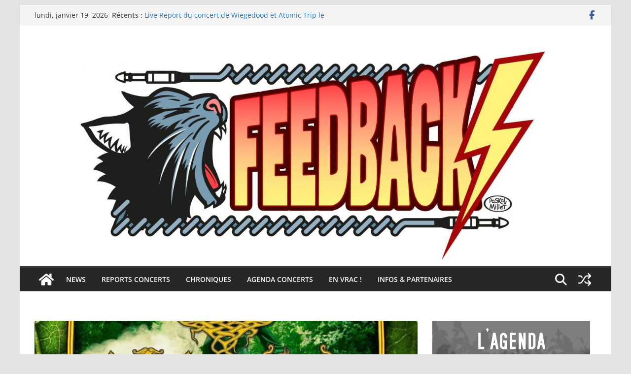

--- FILE ---
content_type: text/html; charset=UTF-8
request_url: https://www.feedbackmusik.net/live-report-du-dark-medieval-fest-2022-edition-ii-le-samedi-02-avril-2022-au-jack-jack-a-lyon-bron/
body_size: 31640
content:
		<!doctype html>
		<html lang="fr-FR">
		
<head>

			<meta charset="UTF-8"/>
		<meta name="viewport" content="width=device-width, initial-scale=1">
		<link rel="profile" href="http://gmpg.org/xfn/11"/>
		
	<meta name='robots' content='index, follow, max-image-preview:large, max-snippet:-1, max-video-preview:-1' />

	<!-- This site is optimized with the Yoast SEO plugin v24.5 - https://yoast.com/wordpress/plugins/seo/ -->
	<title>Live Report du Dark Medieval Fest 2022 – Edition II, le samedi 02 avril 2022 au Jack Jack à Lyon Bron - FeedBack Music</title>
	<link rel="canonical" href="https://www.feedbackmusik.net/live-report-du-dark-medieval-fest-2022-edition-ii-le-samedi-02-avril-2022-au-jack-jack-a-lyon-bron/" />
	<meta property="og:locale" content="fr_FR" />
	<meta property="og:type" content="article" />
	<meta property="og:title" content="Live Report du Dark Medieval Fest 2022 – Edition II, le samedi 02 avril 2022 au Jack Jack à Lyon Bron - FeedBack Music" />
	<meta property="og:description" content="Live Report du Dark Medieval Fest 2022 – Edition II, le samedi 02 avril 2022 au Jack Jack à Lyon" />
	<meta property="og:url" content="https://www.feedbackmusik.net/live-report-du-dark-medieval-fest-2022-edition-ii-le-samedi-02-avril-2022-au-jack-jack-a-lyon-bron/" />
	<meta property="og:site_name" content="FeedBack Music" />
	<meta property="article:publisher" content="http://www.facebook.com/feedbackmusic.fr/" />
	<meta property="article:published_time" content="2022-06-28T11:10:30+00:00" />
	<meta property="article:modified_time" content="2022-07-15T09:20:38+00:00" />
	<meta property="og:image" content="https://www.feedbackmusik.net/wp-content/uploads/2022/06/Dark-Medieval-fest-2022.jpg" />
	<meta property="og:image:width" content="852" />
	<meta property="og:image:height" content="1200" />
	<meta property="og:image:type" content="image/jpeg" />
	<meta name="author" content="Rick FBM" />
	<meta name="twitter:card" content="summary_large_image" />
	<meta name="twitter:label1" content="Écrit par" />
	<meta name="twitter:data1" content="Rick FBM" />
	<meta name="twitter:label2" content="Durée de lecture estimée" />
	<meta name="twitter:data2" content="20 minutes" />
	<script type="application/ld+json" class="yoast-schema-graph">{"@context":"https://schema.org","@graph":[{"@type":"WebPage","@id":"https://www.feedbackmusik.net/live-report-du-dark-medieval-fest-2022-edition-ii-le-samedi-02-avril-2022-au-jack-jack-a-lyon-bron/","url":"https://www.feedbackmusik.net/live-report-du-dark-medieval-fest-2022-edition-ii-le-samedi-02-avril-2022-au-jack-jack-a-lyon-bron/","name":"Live Report du Dark Medieval Fest 2022 – Edition II, le samedi 02 avril 2022 au Jack Jack à Lyon Bron - FeedBack Music","isPartOf":{"@id":"https://www.feedbackmusik.net/#website"},"primaryImageOfPage":{"@id":"https://www.feedbackmusik.net/live-report-du-dark-medieval-fest-2022-edition-ii-le-samedi-02-avril-2022-au-jack-jack-a-lyon-bron/#primaryimage"},"image":{"@id":"https://www.feedbackmusik.net/live-report-du-dark-medieval-fest-2022-edition-ii-le-samedi-02-avril-2022-au-jack-jack-a-lyon-bron/#primaryimage"},"thumbnailUrl":"https://www.feedbackmusik.net/wp-content/uploads/2022/06/Dark-Medieval-fest-2022.jpg","datePublished":"2022-06-28T11:10:30+00:00","dateModified":"2022-07-15T09:20:38+00:00","author":{"@id":"https://www.feedbackmusik.net/#/schema/person/ef8778e902b41b746eb90f17a25c2a37"},"breadcrumb":{"@id":"https://www.feedbackmusik.net/live-report-du-dark-medieval-fest-2022-edition-ii-le-samedi-02-avril-2022-au-jack-jack-a-lyon-bron/#breadcrumb"},"inLanguage":"fr-FR","potentialAction":[{"@type":"ReadAction","target":["https://www.feedbackmusik.net/live-report-du-dark-medieval-fest-2022-edition-ii-le-samedi-02-avril-2022-au-jack-jack-a-lyon-bron/"]}]},{"@type":"ImageObject","inLanguage":"fr-FR","@id":"https://www.feedbackmusik.net/live-report-du-dark-medieval-fest-2022-edition-ii-le-samedi-02-avril-2022-au-jack-jack-a-lyon-bron/#primaryimage","url":"https://www.feedbackmusik.net/wp-content/uploads/2022/06/Dark-Medieval-fest-2022.jpg","contentUrl":"https://www.feedbackmusik.net/wp-content/uploads/2022/06/Dark-Medieval-fest-2022.jpg","width":852,"height":1200},{"@type":"BreadcrumbList","@id":"https://www.feedbackmusik.net/live-report-du-dark-medieval-fest-2022-edition-ii-le-samedi-02-avril-2022-au-jack-jack-a-lyon-bron/#breadcrumb","itemListElement":[{"@type":"ListItem","position":1,"name":"Accueil","item":"https://www.feedbackmusik.net/"},{"@type":"ListItem","position":2,"name":"Live Report du Dark Medieval Fest 2022 – Edition II, le samedi 02 avril 2022 au Jack Jack à Lyon Bron"}]},{"@type":"WebSite","@id":"https://www.feedbackmusik.net/#website","url":"https://www.feedbackmusik.net/","name":"FeedBack Music","description":"Le meilleur du report concerts !","potentialAction":[{"@type":"SearchAction","target":{"@type":"EntryPoint","urlTemplate":"https://www.feedbackmusik.net/?s={search_term_string}"},"query-input":{"@type":"PropertyValueSpecification","valueRequired":true,"valueName":"search_term_string"}}],"inLanguage":"fr-FR"},{"@type":"Person","@id":"https://www.feedbackmusik.net/#/schema/person/ef8778e902b41b746eb90f17a25c2a37","name":"Rick FBM","url":"https://www.feedbackmusik.net"}]}</script>
	<!-- / Yoast SEO plugin. -->


<link rel="alternate" type="application/rss+xml" title="FeedBack Music &raquo; Flux" href="https://www.feedbackmusik.net/feed/" />
<link rel="alternate" type="application/rss+xml" title="FeedBack Music &raquo; Flux des commentaires" href="https://www.feedbackmusik.net/comments/feed/" />
<link rel="alternate" type="text/calendar" title="FeedBack Music &raquo; Flux iCal" href="https://www.feedbackmusik.net/events/?ical=1" />
<script type="text/javascript">
/* <![CDATA[ */
window._wpemojiSettings = {"baseUrl":"https:\/\/s.w.org\/images\/core\/emoji\/15.0.3\/72x72\/","ext":".png","svgUrl":"https:\/\/s.w.org\/images\/core\/emoji\/15.0.3\/svg\/","svgExt":".svg","source":{"concatemoji":"https:\/\/www.feedbackmusik.net\/wp-includes\/js\/wp-emoji-release.min.js?ver=d89aa6"}};
/*! This file is auto-generated */
!function(i,n){var o,s,e;function c(e){try{var t={supportTests:e,timestamp:(new Date).valueOf()};sessionStorage.setItem(o,JSON.stringify(t))}catch(e){}}function p(e,t,n){e.clearRect(0,0,e.canvas.width,e.canvas.height),e.fillText(t,0,0);var t=new Uint32Array(e.getImageData(0,0,e.canvas.width,e.canvas.height).data),r=(e.clearRect(0,0,e.canvas.width,e.canvas.height),e.fillText(n,0,0),new Uint32Array(e.getImageData(0,0,e.canvas.width,e.canvas.height).data));return t.every(function(e,t){return e===r[t]})}function u(e,t,n){switch(t){case"flag":return n(e,"\ud83c\udff3\ufe0f\u200d\u26a7\ufe0f","\ud83c\udff3\ufe0f\u200b\u26a7\ufe0f")?!1:!n(e,"\ud83c\uddfa\ud83c\uddf3","\ud83c\uddfa\u200b\ud83c\uddf3")&&!n(e,"\ud83c\udff4\udb40\udc67\udb40\udc62\udb40\udc65\udb40\udc6e\udb40\udc67\udb40\udc7f","\ud83c\udff4\u200b\udb40\udc67\u200b\udb40\udc62\u200b\udb40\udc65\u200b\udb40\udc6e\u200b\udb40\udc67\u200b\udb40\udc7f");case"emoji":return!n(e,"\ud83d\udc26\u200d\u2b1b","\ud83d\udc26\u200b\u2b1b")}return!1}function f(e,t,n){var r="undefined"!=typeof WorkerGlobalScope&&self instanceof WorkerGlobalScope?new OffscreenCanvas(300,150):i.createElement("canvas"),a=r.getContext("2d",{willReadFrequently:!0}),o=(a.textBaseline="top",a.font="600 32px Arial",{});return e.forEach(function(e){o[e]=t(a,e,n)}),o}function t(e){var t=i.createElement("script");t.src=e,t.defer=!0,i.head.appendChild(t)}"undefined"!=typeof Promise&&(o="wpEmojiSettingsSupports",s=["flag","emoji"],n.supports={everything:!0,everythingExceptFlag:!0},e=new Promise(function(e){i.addEventListener("DOMContentLoaded",e,{once:!0})}),new Promise(function(t){var n=function(){try{var e=JSON.parse(sessionStorage.getItem(o));if("object"==typeof e&&"number"==typeof e.timestamp&&(new Date).valueOf()<e.timestamp+604800&&"object"==typeof e.supportTests)return e.supportTests}catch(e){}return null}();if(!n){if("undefined"!=typeof Worker&&"undefined"!=typeof OffscreenCanvas&&"undefined"!=typeof URL&&URL.createObjectURL&&"undefined"!=typeof Blob)try{var e="postMessage("+f.toString()+"("+[JSON.stringify(s),u.toString(),p.toString()].join(",")+"));",r=new Blob([e],{type:"text/javascript"}),a=new Worker(URL.createObjectURL(r),{name:"wpTestEmojiSupports"});return void(a.onmessage=function(e){c(n=e.data),a.terminate(),t(n)})}catch(e){}c(n=f(s,u,p))}t(n)}).then(function(e){for(var t in e)n.supports[t]=e[t],n.supports.everything=n.supports.everything&&n.supports[t],"flag"!==t&&(n.supports.everythingExceptFlag=n.supports.everythingExceptFlag&&n.supports[t]);n.supports.everythingExceptFlag=n.supports.everythingExceptFlag&&!n.supports.flag,n.DOMReady=!1,n.readyCallback=function(){n.DOMReady=!0}}).then(function(){return e}).then(function(){var e;n.supports.everything||(n.readyCallback(),(e=n.source||{}).concatemoji?t(e.concatemoji):e.wpemoji&&e.twemoji&&(t(e.twemoji),t(e.wpemoji)))}))}((window,document),window._wpemojiSettings);
/* ]]> */
</script>
<style id='wp-emoji-styles-inline-css' type='text/css'>

	img.wp-smiley, img.emoji {
		display: inline !important;
		border: none !important;
		box-shadow: none !important;
		height: 1em !important;
		width: 1em !important;
		margin: 0 0.07em !important;
		vertical-align: -0.1em !important;
		background: none !important;
		padding: 0 !important;
	}
</style>
<link rel='stylesheet' id='wp-block-library-css' href='https://www.feedbackmusik.net/wp-includes/css/dist/block-library/style.min.css?ver=d89aa6' type='text/css' media='all' />
<style id='wp-block-library-theme-inline-css' type='text/css'>
.wp-block-audio figcaption{color:#555;font-size:13px;text-align:center}.is-dark-theme .wp-block-audio figcaption{color:#ffffffa6}.wp-block-audio{margin:0 0 1em}.wp-block-code{border:1px solid #ccc;border-radius:4px;font-family:Menlo,Consolas,monaco,monospace;padding:.8em 1em}.wp-block-embed figcaption{color:#555;font-size:13px;text-align:center}.is-dark-theme .wp-block-embed figcaption{color:#ffffffa6}.wp-block-embed{margin:0 0 1em}.blocks-gallery-caption{color:#555;font-size:13px;text-align:center}.is-dark-theme .blocks-gallery-caption{color:#ffffffa6}.wp-block-image figcaption{color:#555;font-size:13px;text-align:center}.is-dark-theme .wp-block-image figcaption{color:#ffffffa6}.wp-block-image{margin:0 0 1em}.wp-block-pullquote{border-bottom:4px solid;border-top:4px solid;color:currentColor;margin-bottom:1.75em}.wp-block-pullquote cite,.wp-block-pullquote footer,.wp-block-pullquote__citation{color:currentColor;font-size:.8125em;font-style:normal;text-transform:uppercase}.wp-block-quote{border-left:.25em solid;margin:0 0 1.75em;padding-left:1em}.wp-block-quote cite,.wp-block-quote footer{color:currentColor;font-size:.8125em;font-style:normal;position:relative}.wp-block-quote.has-text-align-right{border-left:none;border-right:.25em solid;padding-left:0;padding-right:1em}.wp-block-quote.has-text-align-center{border:none;padding-left:0}.wp-block-quote.is-large,.wp-block-quote.is-style-large,.wp-block-quote.is-style-plain{border:none}.wp-block-search .wp-block-search__label{font-weight:700}.wp-block-search__button{border:1px solid #ccc;padding:.375em .625em}:where(.wp-block-group.has-background){padding:1.25em 2.375em}.wp-block-separator.has-css-opacity{opacity:.4}.wp-block-separator{border:none;border-bottom:2px solid;margin-left:auto;margin-right:auto}.wp-block-separator.has-alpha-channel-opacity{opacity:1}.wp-block-separator:not(.is-style-wide):not(.is-style-dots){width:100px}.wp-block-separator.has-background:not(.is-style-dots){border-bottom:none;height:1px}.wp-block-separator.has-background:not(.is-style-wide):not(.is-style-dots){height:2px}.wp-block-table{margin:0 0 1em}.wp-block-table td,.wp-block-table th{word-break:normal}.wp-block-table figcaption{color:#555;font-size:13px;text-align:center}.is-dark-theme .wp-block-table figcaption{color:#ffffffa6}.wp-block-video figcaption{color:#555;font-size:13px;text-align:center}.is-dark-theme .wp-block-video figcaption{color:#ffffffa6}.wp-block-video{margin:0 0 1em}.wp-block-template-part.has-background{margin-bottom:0;margin-top:0;padding:1.25em 2.375em}
</style>
<style id='global-styles-inline-css' type='text/css'>
body{--wp--preset--color--black: #000000;--wp--preset--color--cyan-bluish-gray: #abb8c3;--wp--preset--color--white: #ffffff;--wp--preset--color--pale-pink: #f78da7;--wp--preset--color--vivid-red: #cf2e2e;--wp--preset--color--luminous-vivid-orange: #ff6900;--wp--preset--color--luminous-vivid-amber: #fcb900;--wp--preset--color--light-green-cyan: #7bdcb5;--wp--preset--color--vivid-green-cyan: #00d084;--wp--preset--color--pale-cyan-blue: #8ed1fc;--wp--preset--color--vivid-cyan-blue: #0693e3;--wp--preset--color--vivid-purple: #9b51e0;--wp--preset--color--cm-color-1: #257BC1;--wp--preset--color--cm-color-2: #2270B0;--wp--preset--color--cm-color-3: #FFFFFF;--wp--preset--color--cm-color-4: #F9FEFD;--wp--preset--color--cm-color-5: #27272A;--wp--preset--color--cm-color-6: #16181A;--wp--preset--color--cm-color-7: #8F8F8F;--wp--preset--color--cm-color-8: #FFFFFF;--wp--preset--color--cm-color-9: #C7C7C7;--wp--preset--gradient--vivid-cyan-blue-to-vivid-purple: linear-gradient(135deg,rgba(6,147,227,1) 0%,rgb(155,81,224) 100%);--wp--preset--gradient--light-green-cyan-to-vivid-green-cyan: linear-gradient(135deg,rgb(122,220,180) 0%,rgb(0,208,130) 100%);--wp--preset--gradient--luminous-vivid-amber-to-luminous-vivid-orange: linear-gradient(135deg,rgba(252,185,0,1) 0%,rgba(255,105,0,1) 100%);--wp--preset--gradient--luminous-vivid-orange-to-vivid-red: linear-gradient(135deg,rgba(255,105,0,1) 0%,rgb(207,46,46) 100%);--wp--preset--gradient--very-light-gray-to-cyan-bluish-gray: linear-gradient(135deg,rgb(238,238,238) 0%,rgb(169,184,195) 100%);--wp--preset--gradient--cool-to-warm-spectrum: linear-gradient(135deg,rgb(74,234,220) 0%,rgb(151,120,209) 20%,rgb(207,42,186) 40%,rgb(238,44,130) 60%,rgb(251,105,98) 80%,rgb(254,248,76) 100%);--wp--preset--gradient--blush-light-purple: linear-gradient(135deg,rgb(255,206,236) 0%,rgb(152,150,240) 100%);--wp--preset--gradient--blush-bordeaux: linear-gradient(135deg,rgb(254,205,165) 0%,rgb(254,45,45) 50%,rgb(107,0,62) 100%);--wp--preset--gradient--luminous-dusk: linear-gradient(135deg,rgb(255,203,112) 0%,rgb(199,81,192) 50%,rgb(65,88,208) 100%);--wp--preset--gradient--pale-ocean: linear-gradient(135deg,rgb(255,245,203) 0%,rgb(182,227,212) 50%,rgb(51,167,181) 100%);--wp--preset--gradient--electric-grass: linear-gradient(135deg,rgb(202,248,128) 0%,rgb(113,206,126) 100%);--wp--preset--gradient--midnight: linear-gradient(135deg,rgb(2,3,129) 0%,rgb(40,116,252) 100%);--wp--preset--font-size--small: 13px;--wp--preset--font-size--medium: 16px;--wp--preset--font-size--large: 20px;--wp--preset--font-size--x-large: 24px;--wp--preset--font-size--xx-large: 30px;--wp--preset--font-size--huge: 36px;--wp--preset--font-family--dm-sans: DM Sans, sans-serif;--wp--preset--font-family--public-sans: Public Sans, sans-serif;--wp--preset--font-family--roboto: Roboto, sans-serif;--wp--preset--font-family--segoe-ui: Segoe UI, Arial, sans-serif;--wp--preset--font-family--ibm-plex-serif: IBM Plex Serif, sans-serif;--wp--preset--font-family--inter: Inter, sans-serif;--wp--preset--spacing--20: 0.44rem;--wp--preset--spacing--30: 0.67rem;--wp--preset--spacing--40: 1rem;--wp--preset--spacing--50: 1.5rem;--wp--preset--spacing--60: 2.25rem;--wp--preset--spacing--70: 3.38rem;--wp--preset--spacing--80: 5.06rem;--wp--preset--shadow--natural: 6px 6px 9px rgba(0, 0, 0, 0.2);--wp--preset--shadow--deep: 12px 12px 50px rgba(0, 0, 0, 0.4);--wp--preset--shadow--sharp: 6px 6px 0px rgba(0, 0, 0, 0.2);--wp--preset--shadow--outlined: 6px 6px 0px -3px rgba(255, 255, 255, 1), 6px 6px rgba(0, 0, 0, 1);--wp--preset--shadow--crisp: 6px 6px 0px rgba(0, 0, 0, 1);}body { margin: 0;--wp--style--global--content-size: 760px;--wp--style--global--wide-size: 1160px; }.wp-site-blocks > .alignleft { float: left; margin-right: 2em; }.wp-site-blocks > .alignright { float: right; margin-left: 2em; }.wp-site-blocks > .aligncenter { justify-content: center; margin-left: auto; margin-right: auto; }:where(.wp-site-blocks) > * { margin-block-start: 24px; margin-block-end: 0; }:where(.wp-site-blocks) > :first-child:first-child { margin-block-start: 0; }:where(.wp-site-blocks) > :last-child:last-child { margin-block-end: 0; }body { --wp--style--block-gap: 24px; }:where(body .is-layout-flow)  > :first-child:first-child{margin-block-start: 0;}:where(body .is-layout-flow)  > :last-child:last-child{margin-block-end: 0;}:where(body .is-layout-flow)  > *{margin-block-start: 24px;margin-block-end: 0;}:where(body .is-layout-constrained)  > :first-child:first-child{margin-block-start: 0;}:where(body .is-layout-constrained)  > :last-child:last-child{margin-block-end: 0;}:where(body .is-layout-constrained)  > *{margin-block-start: 24px;margin-block-end: 0;}:where(body .is-layout-flex) {gap: 24px;}:where(body .is-layout-grid) {gap: 24px;}body .is-layout-flow > .alignleft{float: left;margin-inline-start: 0;margin-inline-end: 2em;}body .is-layout-flow > .alignright{float: right;margin-inline-start: 2em;margin-inline-end: 0;}body .is-layout-flow > .aligncenter{margin-left: auto !important;margin-right: auto !important;}body .is-layout-constrained > .alignleft{float: left;margin-inline-start: 0;margin-inline-end: 2em;}body .is-layout-constrained > .alignright{float: right;margin-inline-start: 2em;margin-inline-end: 0;}body .is-layout-constrained > .aligncenter{margin-left: auto !important;margin-right: auto !important;}body .is-layout-constrained > :where(:not(.alignleft):not(.alignright):not(.alignfull)){max-width: var(--wp--style--global--content-size);margin-left: auto !important;margin-right: auto !important;}body .is-layout-constrained > .alignwide{max-width: var(--wp--style--global--wide-size);}body .is-layout-flex{display: flex;}body .is-layout-flex{flex-wrap: wrap;align-items: center;}body .is-layout-flex > *{margin: 0;}body .is-layout-grid{display: grid;}body .is-layout-grid > *{margin: 0;}body{padding-top: 0px;padding-right: 0px;padding-bottom: 0px;padding-left: 0px;}a:where(:not(.wp-element-button)){text-decoration: underline;}.wp-element-button, .wp-block-button__link{background-color: #32373c;border-width: 0;color: #fff;font-family: inherit;font-size: inherit;line-height: inherit;padding: calc(0.667em + 2px) calc(1.333em + 2px);text-decoration: none;}.has-black-color{color: var(--wp--preset--color--black) !important;}.has-cyan-bluish-gray-color{color: var(--wp--preset--color--cyan-bluish-gray) !important;}.has-white-color{color: var(--wp--preset--color--white) !important;}.has-pale-pink-color{color: var(--wp--preset--color--pale-pink) !important;}.has-vivid-red-color{color: var(--wp--preset--color--vivid-red) !important;}.has-luminous-vivid-orange-color{color: var(--wp--preset--color--luminous-vivid-orange) !important;}.has-luminous-vivid-amber-color{color: var(--wp--preset--color--luminous-vivid-amber) !important;}.has-light-green-cyan-color{color: var(--wp--preset--color--light-green-cyan) !important;}.has-vivid-green-cyan-color{color: var(--wp--preset--color--vivid-green-cyan) !important;}.has-pale-cyan-blue-color{color: var(--wp--preset--color--pale-cyan-blue) !important;}.has-vivid-cyan-blue-color{color: var(--wp--preset--color--vivid-cyan-blue) !important;}.has-vivid-purple-color{color: var(--wp--preset--color--vivid-purple) !important;}.has-cm-color-1-color{color: var(--wp--preset--color--cm-color-1) !important;}.has-cm-color-2-color{color: var(--wp--preset--color--cm-color-2) !important;}.has-cm-color-3-color{color: var(--wp--preset--color--cm-color-3) !important;}.has-cm-color-4-color{color: var(--wp--preset--color--cm-color-4) !important;}.has-cm-color-5-color{color: var(--wp--preset--color--cm-color-5) !important;}.has-cm-color-6-color{color: var(--wp--preset--color--cm-color-6) !important;}.has-cm-color-7-color{color: var(--wp--preset--color--cm-color-7) !important;}.has-cm-color-8-color{color: var(--wp--preset--color--cm-color-8) !important;}.has-cm-color-9-color{color: var(--wp--preset--color--cm-color-9) !important;}.has-black-background-color{background-color: var(--wp--preset--color--black) !important;}.has-cyan-bluish-gray-background-color{background-color: var(--wp--preset--color--cyan-bluish-gray) !important;}.has-white-background-color{background-color: var(--wp--preset--color--white) !important;}.has-pale-pink-background-color{background-color: var(--wp--preset--color--pale-pink) !important;}.has-vivid-red-background-color{background-color: var(--wp--preset--color--vivid-red) !important;}.has-luminous-vivid-orange-background-color{background-color: var(--wp--preset--color--luminous-vivid-orange) !important;}.has-luminous-vivid-amber-background-color{background-color: var(--wp--preset--color--luminous-vivid-amber) !important;}.has-light-green-cyan-background-color{background-color: var(--wp--preset--color--light-green-cyan) !important;}.has-vivid-green-cyan-background-color{background-color: var(--wp--preset--color--vivid-green-cyan) !important;}.has-pale-cyan-blue-background-color{background-color: var(--wp--preset--color--pale-cyan-blue) !important;}.has-vivid-cyan-blue-background-color{background-color: var(--wp--preset--color--vivid-cyan-blue) !important;}.has-vivid-purple-background-color{background-color: var(--wp--preset--color--vivid-purple) !important;}.has-cm-color-1-background-color{background-color: var(--wp--preset--color--cm-color-1) !important;}.has-cm-color-2-background-color{background-color: var(--wp--preset--color--cm-color-2) !important;}.has-cm-color-3-background-color{background-color: var(--wp--preset--color--cm-color-3) !important;}.has-cm-color-4-background-color{background-color: var(--wp--preset--color--cm-color-4) !important;}.has-cm-color-5-background-color{background-color: var(--wp--preset--color--cm-color-5) !important;}.has-cm-color-6-background-color{background-color: var(--wp--preset--color--cm-color-6) !important;}.has-cm-color-7-background-color{background-color: var(--wp--preset--color--cm-color-7) !important;}.has-cm-color-8-background-color{background-color: var(--wp--preset--color--cm-color-8) !important;}.has-cm-color-9-background-color{background-color: var(--wp--preset--color--cm-color-9) !important;}.has-black-border-color{border-color: var(--wp--preset--color--black) !important;}.has-cyan-bluish-gray-border-color{border-color: var(--wp--preset--color--cyan-bluish-gray) !important;}.has-white-border-color{border-color: var(--wp--preset--color--white) !important;}.has-pale-pink-border-color{border-color: var(--wp--preset--color--pale-pink) !important;}.has-vivid-red-border-color{border-color: var(--wp--preset--color--vivid-red) !important;}.has-luminous-vivid-orange-border-color{border-color: var(--wp--preset--color--luminous-vivid-orange) !important;}.has-luminous-vivid-amber-border-color{border-color: var(--wp--preset--color--luminous-vivid-amber) !important;}.has-light-green-cyan-border-color{border-color: var(--wp--preset--color--light-green-cyan) !important;}.has-vivid-green-cyan-border-color{border-color: var(--wp--preset--color--vivid-green-cyan) !important;}.has-pale-cyan-blue-border-color{border-color: var(--wp--preset--color--pale-cyan-blue) !important;}.has-vivid-cyan-blue-border-color{border-color: var(--wp--preset--color--vivid-cyan-blue) !important;}.has-vivid-purple-border-color{border-color: var(--wp--preset--color--vivid-purple) !important;}.has-cm-color-1-border-color{border-color: var(--wp--preset--color--cm-color-1) !important;}.has-cm-color-2-border-color{border-color: var(--wp--preset--color--cm-color-2) !important;}.has-cm-color-3-border-color{border-color: var(--wp--preset--color--cm-color-3) !important;}.has-cm-color-4-border-color{border-color: var(--wp--preset--color--cm-color-4) !important;}.has-cm-color-5-border-color{border-color: var(--wp--preset--color--cm-color-5) !important;}.has-cm-color-6-border-color{border-color: var(--wp--preset--color--cm-color-6) !important;}.has-cm-color-7-border-color{border-color: var(--wp--preset--color--cm-color-7) !important;}.has-cm-color-8-border-color{border-color: var(--wp--preset--color--cm-color-8) !important;}.has-cm-color-9-border-color{border-color: var(--wp--preset--color--cm-color-9) !important;}.has-vivid-cyan-blue-to-vivid-purple-gradient-background{background: var(--wp--preset--gradient--vivid-cyan-blue-to-vivid-purple) !important;}.has-light-green-cyan-to-vivid-green-cyan-gradient-background{background: var(--wp--preset--gradient--light-green-cyan-to-vivid-green-cyan) !important;}.has-luminous-vivid-amber-to-luminous-vivid-orange-gradient-background{background: var(--wp--preset--gradient--luminous-vivid-amber-to-luminous-vivid-orange) !important;}.has-luminous-vivid-orange-to-vivid-red-gradient-background{background: var(--wp--preset--gradient--luminous-vivid-orange-to-vivid-red) !important;}.has-very-light-gray-to-cyan-bluish-gray-gradient-background{background: var(--wp--preset--gradient--very-light-gray-to-cyan-bluish-gray) !important;}.has-cool-to-warm-spectrum-gradient-background{background: var(--wp--preset--gradient--cool-to-warm-spectrum) !important;}.has-blush-light-purple-gradient-background{background: var(--wp--preset--gradient--blush-light-purple) !important;}.has-blush-bordeaux-gradient-background{background: var(--wp--preset--gradient--blush-bordeaux) !important;}.has-luminous-dusk-gradient-background{background: var(--wp--preset--gradient--luminous-dusk) !important;}.has-pale-ocean-gradient-background{background: var(--wp--preset--gradient--pale-ocean) !important;}.has-electric-grass-gradient-background{background: var(--wp--preset--gradient--electric-grass) !important;}.has-midnight-gradient-background{background: var(--wp--preset--gradient--midnight) !important;}.has-small-font-size{font-size: var(--wp--preset--font-size--small) !important;}.has-medium-font-size{font-size: var(--wp--preset--font-size--medium) !important;}.has-large-font-size{font-size: var(--wp--preset--font-size--large) !important;}.has-x-large-font-size{font-size: var(--wp--preset--font-size--x-large) !important;}.has-xx-large-font-size{font-size: var(--wp--preset--font-size--xx-large) !important;}.has-huge-font-size{font-size: var(--wp--preset--font-size--huge) !important;}.has-dm-sans-font-family{font-family: var(--wp--preset--font-family--dm-sans) !important;}.has-public-sans-font-family{font-family: var(--wp--preset--font-family--public-sans) !important;}.has-roboto-font-family{font-family: var(--wp--preset--font-family--roboto) !important;}.has-segoe-ui-font-family{font-family: var(--wp--preset--font-family--segoe-ui) !important;}.has-ibm-plex-serif-font-family{font-family: var(--wp--preset--font-family--ibm-plex-serif) !important;}.has-inter-font-family{font-family: var(--wp--preset--font-family--inter) !important;}
.wp-block-navigation a:where(:not(.wp-element-button)){color: inherit;}
.wp-block-pullquote{font-size: 1.5em;line-height: 1.6;}
</style>
<link rel='stylesheet' id='SFSImainCss-css' href='https://www.feedbackmusik.net/wp-content/plugins/ultimate-social-media-icons/css/sfsi-style.css?ver=2.9.6' type='text/css' media='all' />
<link rel='stylesheet' id='colormag_style-css' href='https://www.feedbackmusik.net/wp-content/themes/colormag/style.css?ver=1768852592' type='text/css' media='all' />
<style id='colormag_style-inline-css' type='text/css'>
.colormag-button,
			blockquote, button,
			input[type=reset],
			input[type=button],
			input[type=submit],
			.cm-home-icon.front_page_on,
			.cm-post-categories a,
			.cm-primary-nav ul li ul li:hover,
			.cm-primary-nav ul li.current-menu-item,
			.cm-primary-nav ul li.current_page_ancestor,
			.cm-primary-nav ul li.current-menu-ancestor,
			.cm-primary-nav ul li.current_page_item,
			.cm-primary-nav ul li:hover,
			.cm-primary-nav ul li.focus,
			.cm-mobile-nav li a:hover,
			.colormag-header-clean #cm-primary-nav .cm-menu-toggle:hover,
			.cm-header .cm-mobile-nav li:hover,
			.cm-header .cm-mobile-nav li.current-page-ancestor,
			.cm-header .cm-mobile-nav li.current-menu-ancestor,
			.cm-header .cm-mobile-nav li.current-page-item,
			.cm-header .cm-mobile-nav li.current-menu-item,
			.cm-primary-nav ul li.focus > a,
			.cm-layout-2 .cm-primary-nav ul ul.sub-menu li.focus > a,
			.cm-mobile-nav .current-menu-item>a, .cm-mobile-nav .current_page_item>a,
			.colormag-header-clean .cm-mobile-nav li:hover > a,
			.colormag-header-clean .cm-mobile-nav li.current-page-ancestor > a,
			.colormag-header-clean .cm-mobile-nav li.current-menu-ancestor > a,
			.colormag-header-clean .cm-mobile-nav li.current-page-item > a,
			.colormag-header-clean .cm-mobile-nav li.current-menu-item > a,
			.fa.search-top:hover,
			.widget_call_to_action .btn--primary,
			.colormag-footer--classic .cm-footer-cols .cm-row .cm-widget-title span::before,
			.colormag-footer--classic-bordered .cm-footer-cols .cm-row .cm-widget-title span::before,
			.cm-featured-posts .cm-widget-title span,
			.cm-featured-category-slider-widget .cm-slide-content .cm-entry-header-meta .cm-post-categories a,
			.cm-highlighted-posts .cm-post-content .cm-entry-header-meta .cm-post-categories a,
			.cm-category-slide-next, .cm-category-slide-prev, .slide-next,
			.slide-prev, .cm-tabbed-widget ul li, .cm-posts .wp-pagenavi .current,
			.cm-posts .wp-pagenavi a:hover, .cm-secondary .cm-widget-title span,
			.cm-posts .post .cm-post-content .cm-entry-header-meta .cm-post-categories a,
			.cm-page-header .cm-page-title span, .entry-meta .post-format i,
			.format-link .cm-entry-summary a, .cm-entry-button, .infinite-scroll .tg-infinite-scroll,
			.no-more-post-text, .pagination span,
			.comments-area .comment-author-link span,
			.cm-footer-cols .cm-row .cm-widget-title span,
			.advertisement_above_footer .cm-widget-title span,
			.error, .cm-primary .cm-widget-title span,
			.related-posts-wrapper.style-three .cm-post-content .cm-entry-title a:hover:before,
			.cm-slider-area .cm-widget-title span,
			.cm-beside-slider-widget .cm-widget-title span,
			.top-full-width-sidebar .cm-widget-title span,
			.wp-block-quote, .wp-block-quote.is-style-large,
			.wp-block-quote.has-text-align-right,
			.cm-error-404 .cm-btn, .widget .wp-block-heading, .wp-block-search button,
			.widget a::before, .cm-post-date a::before,
			.byline a::before,
			.colormag-footer--classic-bordered .cm-widget-title::before,
			.wp-block-button__link,
			#cm-tertiary .cm-widget-title span,
			.link-pagination .post-page-numbers.current,
			.wp-block-query-pagination-numbers .page-numbers.current,
			.wp-element-button,
			.wp-block-button .wp-block-button__link,
			.wp-element-button,
			.cm-layout-2 .cm-primary-nav ul ul.sub-menu li:hover,
			.cm-layout-2 .cm-primary-nav ul ul.sub-menu li.current-menu-ancestor,
			.cm-layout-2 .cm-primary-nav ul ul.sub-menu li.current-menu-item,
			.cm-layout-2 .cm-primary-nav ul ul.sub-menu li.focus,
			.search-wrap button,
			.page-numbers .current,
			.cm-footer-builder .cm-widget-title span,
			.wp-block-search .wp-element-button:hover{background-color:#383838;}a,
			.cm-layout-2 #cm-primary-nav .fa.search-top:hover,
			.cm-layout-2 #cm-primary-nav.cm-mobile-nav .cm-random-post a:hover .fa-random,
			.cm-layout-2 #cm-primary-nav.cm-primary-nav .cm-random-post a:hover .fa-random,
			.cm-layout-2 .breaking-news .newsticker a:hover,
			.cm-layout-2 .cm-primary-nav ul li.current-menu-item > a,
			.cm-layout-2 .cm-primary-nav ul li.current_page_item > a,
			.cm-layout-2 .cm-primary-nav ul li:hover > a,
			.cm-layout-2 .cm-primary-nav ul li.focus > a
			.dark-skin .cm-layout-2-style-1 #cm-primary-nav.cm-primary-nav .cm-home-icon:hover .fa,
			.byline a:hover, .comments a:hover, .cm-edit-link a:hover, .cm-post-date a:hover,
			.social-links:not(.cm-header-actions .social-links) i.fa:hover, .cm-tag-links a:hover,
			.colormag-header-clean .social-links li:hover i.fa, .cm-layout-2-style-1 .social-links li:hover i.fa,
			.colormag-header-clean .breaking-news .newsticker a:hover, .widget_featured_posts .article-content .cm-entry-title a:hover,
			.widget_featured_slider .slide-content .cm-below-entry-meta .byline a:hover,
			.widget_featured_slider .slide-content .cm-below-entry-meta .comments a:hover,
			.widget_featured_slider .slide-content .cm-below-entry-meta .cm-post-date a:hover,
			.widget_featured_slider .slide-content .cm-entry-title a:hover,
			.widget_block_picture_news.widget_featured_posts .article-content .cm-entry-title a:hover,
			.widget_highlighted_posts .article-content .cm-below-entry-meta .byline a:hover,
			.widget_highlighted_posts .article-content .cm-below-entry-meta .comments a:hover,
			.widget_highlighted_posts .article-content .cm-below-entry-meta .cm-post-date a:hover,
			.widget_highlighted_posts .article-content .cm-entry-title a:hover, i.fa-arrow-up, i.fa-arrow-down,
			.cm-site-title a, #content .post .article-content .cm-entry-title a:hover, .entry-meta .byline i,
			.entry-meta .cat-links i, .entry-meta a, .post .cm-entry-title a:hover, .search .cm-entry-title a:hover,
			.entry-meta .comments-link a:hover, .entry-meta .cm-edit-link a:hover, .entry-meta .cm-post-date a:hover,
			.entry-meta .cm-tag-links a:hover, .single #content .tags a:hover, .count, .next a:hover, .previous a:hover,
			.related-posts-main-title .fa, .single-related-posts .article-content .cm-entry-title a:hover,
			.pagination a span:hover,
			#content .comments-area a.comment-cm-edit-link:hover, #content .comments-area a.comment-permalink:hover,
			#content .comments-area article header cite a:hover, .comments-area .comment-author-link a:hover,
			.comment .comment-reply-link:hover,
			.nav-next a, .nav-previous a,
			#cm-footer .cm-footer-menu ul li a:hover,
			.cm-footer-cols .cm-row a:hover, a#scroll-up i, .related-posts-wrapper-flyout .cm-entry-title a:hover,
			.human-diff-time .human-diff-time-display:hover,
			.cm-layout-2-style-1 #cm-primary-nav .fa:hover,
			.cm-footer-bar a,
			.cm-post-date a:hover,
			.cm-author a:hover,
			.cm-comments-link a:hover,
			.cm-tag-links a:hover,
			.cm-edit-link a:hover,
			.cm-footer-bar .copyright a,
			.cm-featured-posts .cm-entry-title a:hover,
			.cm-posts .post .cm-post-content .cm-entry-title a:hover,
			.cm-posts .post .single-title-above .cm-entry-title a:hover,
			.cm-layout-2 .cm-primary-nav ul li:hover > a,
			.cm-layout-2 #cm-primary-nav .fa:hover,
			.cm-entry-title a:hover,
			button:hover, input[type="button"]:hover,
			input[type="reset"]:hover,
			input[type="submit"]:hover,
			.wp-block-button .wp-block-button__link:hover,
			.cm-button:hover,
			.wp-element-button:hover,
			li.product .added_to_cart:hover,
			.comments-area .comment-permalink:hover,
			.cm-footer-bar-area .cm-footer-bar__2 a{color:#383838;}#cm-primary-nav,
			.cm-contained .cm-header-2 .cm-row, .cm-header-builder.cm-full-width .cm-main-header .cm-header-bottom-row{border-top-color:#383838;}.cm-layout-2 #cm-primary-nav,
			.cm-layout-2 .cm-primary-nav ul ul.sub-menu li:hover,
			.cm-layout-2 .cm-primary-nav ul > li:hover > a,
			.cm-layout-2 .cm-primary-nav ul > li.current-menu-item > a,
			.cm-layout-2 .cm-primary-nav ul > li.current-menu-ancestor > a,
			.cm-layout-2 .cm-primary-nav ul ul.sub-menu li.current-menu-ancestor,
			.cm-layout-2 .cm-primary-nav ul ul.sub-menu li.current-menu-item,
			.cm-layout-2 .cm-primary-nav ul ul.sub-menu li.focus,
			cm-layout-2 .cm-primary-nav ul ul.sub-menu li.current-menu-ancestor,
			cm-layout-2 .cm-primary-nav ul ul.sub-menu li.current-menu-item,
			cm-layout-2 #cm-primary-nav .cm-menu-toggle:hover,
			cm-layout-2 #cm-primary-nav.cm-mobile-nav .cm-menu-toggle,
			cm-layout-2 .cm-primary-nav ul > li:hover > a,
			cm-layout-2 .cm-primary-nav ul > li.current-menu-item > a,
			cm-layout-2 .cm-primary-nav ul > li.current-menu-ancestor > a,
			.cm-layout-2 .cm-primary-nav ul li.focus > a, .pagination a span:hover,
			.cm-error-404 .cm-btn,
			.single-post .cm-post-categories a::after,
			.widget .block-title,
			.cm-layout-2 .cm-primary-nav ul li.focus > a,
			button,
			input[type="button"],
			input[type="reset"],
			input[type="submit"],
			.wp-block-button .wp-block-button__link,
			.cm-button,
			.wp-element-button,
			li.product .added_to_cart{border-color:#383838;}.cm-secondary .cm-widget-title,
			#cm-tertiary .cm-widget-title,
			.widget_featured_posts .widget-title,
			#secondary .widget-title,
			#cm-tertiary .widget-title,
			.cm-page-header .cm-page-title,
			.cm-footer-cols .cm-row .widget-title,
			.advertisement_above_footer .widget-title,
			#primary .widget-title,
			.widget_slider_area .widget-title,
			.widget_beside_slider .widget-title,
			.top-full-width-sidebar .widget-title,
			.cm-footer-cols .cm-row .cm-widget-title,
			.cm-footer-bar .copyright a,
			.cm-layout-2.cm-layout-2-style-2 #cm-primary-nav,
			.cm-layout-2 .cm-primary-nav ul > li:hover > a,
			.cm-footer-builder .cm-widget-title,
			.cm-layout-2 .cm-primary-nav ul > li.current-menu-item > a{border-bottom-color:#383838;}body{color:#444444;}.cm-posts .post{box-shadow:0px 0px 2px 0px #E4E4E7;}@media screen and (min-width: 992px) {.cm-primary{width:70%;}}.colormag-button,
			input[type="reset"],
			input[type="button"],
			input[type="submit"],
			button,
			.cm-entry-button span,
			.wp-block-button .wp-block-button__link{color:#ffffff;}.cm-content{background-color:#ffffff;background-size:contain;}body,body.boxed{background-color:afb5b5;background-image:url(http://www.feedbackmusik.net/wp-content/uploads/2018/01/FB-BG-gris-1-2-1.jpg);background-position:;background-size:cover;background-attachment:fixed;background-repeat:no-repeat;}.cm-header .cm-menu-toggle svg,
			.cm-header .cm-menu-toggle svg{fill:#fff;}.cm-footer-bar-area .cm-footer-bar__2 a{color:#207daf;}.colormag-button,
			blockquote, button,
			input[type=reset],
			input[type=button],
			input[type=submit],
			.cm-home-icon.front_page_on,
			.cm-post-categories a,
			.cm-primary-nav ul li ul li:hover,
			.cm-primary-nav ul li.current-menu-item,
			.cm-primary-nav ul li.current_page_ancestor,
			.cm-primary-nav ul li.current-menu-ancestor,
			.cm-primary-nav ul li.current_page_item,
			.cm-primary-nav ul li:hover,
			.cm-primary-nav ul li.focus,
			.cm-mobile-nav li a:hover,
			.colormag-header-clean #cm-primary-nav .cm-menu-toggle:hover,
			.cm-header .cm-mobile-nav li:hover,
			.cm-header .cm-mobile-nav li.current-page-ancestor,
			.cm-header .cm-mobile-nav li.current-menu-ancestor,
			.cm-header .cm-mobile-nav li.current-page-item,
			.cm-header .cm-mobile-nav li.current-menu-item,
			.cm-primary-nav ul li.focus > a,
			.cm-layout-2 .cm-primary-nav ul ul.sub-menu li.focus > a,
			.cm-mobile-nav .current-menu-item>a, .cm-mobile-nav .current_page_item>a,
			.colormag-header-clean .cm-mobile-nav li:hover > a,
			.colormag-header-clean .cm-mobile-nav li.current-page-ancestor > a,
			.colormag-header-clean .cm-mobile-nav li.current-menu-ancestor > a,
			.colormag-header-clean .cm-mobile-nav li.current-page-item > a,
			.colormag-header-clean .cm-mobile-nav li.current-menu-item > a,
			.fa.search-top:hover,
			.widget_call_to_action .btn--primary,
			.colormag-footer--classic .cm-footer-cols .cm-row .cm-widget-title span::before,
			.colormag-footer--classic-bordered .cm-footer-cols .cm-row .cm-widget-title span::before,
			.cm-featured-posts .cm-widget-title span,
			.cm-featured-category-slider-widget .cm-slide-content .cm-entry-header-meta .cm-post-categories a,
			.cm-highlighted-posts .cm-post-content .cm-entry-header-meta .cm-post-categories a,
			.cm-category-slide-next, .cm-category-slide-prev, .slide-next,
			.slide-prev, .cm-tabbed-widget ul li, .cm-posts .wp-pagenavi .current,
			.cm-posts .wp-pagenavi a:hover, .cm-secondary .cm-widget-title span,
			.cm-posts .post .cm-post-content .cm-entry-header-meta .cm-post-categories a,
			.cm-page-header .cm-page-title span, .entry-meta .post-format i,
			.format-link .cm-entry-summary a, .cm-entry-button, .infinite-scroll .tg-infinite-scroll,
			.no-more-post-text, .pagination span,
			.comments-area .comment-author-link span,
			.cm-footer-cols .cm-row .cm-widget-title span,
			.advertisement_above_footer .cm-widget-title span,
			.error, .cm-primary .cm-widget-title span,
			.related-posts-wrapper.style-three .cm-post-content .cm-entry-title a:hover:before,
			.cm-slider-area .cm-widget-title span,
			.cm-beside-slider-widget .cm-widget-title span,
			.top-full-width-sidebar .cm-widget-title span,
			.wp-block-quote, .wp-block-quote.is-style-large,
			.wp-block-quote.has-text-align-right,
			.cm-error-404 .cm-btn, .widget .wp-block-heading, .wp-block-search button,
			.widget a::before, .cm-post-date a::before,
			.byline a::before,
			.colormag-footer--classic-bordered .cm-widget-title::before,
			.wp-block-button__link,
			#cm-tertiary .cm-widget-title span,
			.link-pagination .post-page-numbers.current,
			.wp-block-query-pagination-numbers .page-numbers.current,
			.wp-element-button,
			.wp-block-button .wp-block-button__link,
			.wp-element-button,
			.cm-layout-2 .cm-primary-nav ul ul.sub-menu li:hover,
			.cm-layout-2 .cm-primary-nav ul ul.sub-menu li.current-menu-ancestor,
			.cm-layout-2 .cm-primary-nav ul ul.sub-menu li.current-menu-item,
			.cm-layout-2 .cm-primary-nav ul ul.sub-menu li.focus,
			.search-wrap button,
			.page-numbers .current,
			.cm-footer-builder .cm-widget-title span,
			.wp-block-search .wp-element-button:hover{background-color:#383838;}a,
			.cm-layout-2 #cm-primary-nav .fa.search-top:hover,
			.cm-layout-2 #cm-primary-nav.cm-mobile-nav .cm-random-post a:hover .fa-random,
			.cm-layout-2 #cm-primary-nav.cm-primary-nav .cm-random-post a:hover .fa-random,
			.cm-layout-2 .breaking-news .newsticker a:hover,
			.cm-layout-2 .cm-primary-nav ul li.current-menu-item > a,
			.cm-layout-2 .cm-primary-nav ul li.current_page_item > a,
			.cm-layout-2 .cm-primary-nav ul li:hover > a,
			.cm-layout-2 .cm-primary-nav ul li.focus > a
			.dark-skin .cm-layout-2-style-1 #cm-primary-nav.cm-primary-nav .cm-home-icon:hover .fa,
			.byline a:hover, .comments a:hover, .cm-edit-link a:hover, .cm-post-date a:hover,
			.social-links:not(.cm-header-actions .social-links) i.fa:hover, .cm-tag-links a:hover,
			.colormag-header-clean .social-links li:hover i.fa, .cm-layout-2-style-1 .social-links li:hover i.fa,
			.colormag-header-clean .breaking-news .newsticker a:hover, .widget_featured_posts .article-content .cm-entry-title a:hover,
			.widget_featured_slider .slide-content .cm-below-entry-meta .byline a:hover,
			.widget_featured_slider .slide-content .cm-below-entry-meta .comments a:hover,
			.widget_featured_slider .slide-content .cm-below-entry-meta .cm-post-date a:hover,
			.widget_featured_slider .slide-content .cm-entry-title a:hover,
			.widget_block_picture_news.widget_featured_posts .article-content .cm-entry-title a:hover,
			.widget_highlighted_posts .article-content .cm-below-entry-meta .byline a:hover,
			.widget_highlighted_posts .article-content .cm-below-entry-meta .comments a:hover,
			.widget_highlighted_posts .article-content .cm-below-entry-meta .cm-post-date a:hover,
			.widget_highlighted_posts .article-content .cm-entry-title a:hover, i.fa-arrow-up, i.fa-arrow-down,
			.cm-site-title a, #content .post .article-content .cm-entry-title a:hover, .entry-meta .byline i,
			.entry-meta .cat-links i, .entry-meta a, .post .cm-entry-title a:hover, .search .cm-entry-title a:hover,
			.entry-meta .comments-link a:hover, .entry-meta .cm-edit-link a:hover, .entry-meta .cm-post-date a:hover,
			.entry-meta .cm-tag-links a:hover, .single #content .tags a:hover, .count, .next a:hover, .previous a:hover,
			.related-posts-main-title .fa, .single-related-posts .article-content .cm-entry-title a:hover,
			.pagination a span:hover,
			#content .comments-area a.comment-cm-edit-link:hover, #content .comments-area a.comment-permalink:hover,
			#content .comments-area article header cite a:hover, .comments-area .comment-author-link a:hover,
			.comment .comment-reply-link:hover,
			.nav-next a, .nav-previous a,
			#cm-footer .cm-footer-menu ul li a:hover,
			.cm-footer-cols .cm-row a:hover, a#scroll-up i, .related-posts-wrapper-flyout .cm-entry-title a:hover,
			.human-diff-time .human-diff-time-display:hover,
			.cm-layout-2-style-1 #cm-primary-nav .fa:hover,
			.cm-footer-bar a,
			.cm-post-date a:hover,
			.cm-author a:hover,
			.cm-comments-link a:hover,
			.cm-tag-links a:hover,
			.cm-edit-link a:hover,
			.cm-footer-bar .copyright a,
			.cm-featured-posts .cm-entry-title a:hover,
			.cm-posts .post .cm-post-content .cm-entry-title a:hover,
			.cm-posts .post .single-title-above .cm-entry-title a:hover,
			.cm-layout-2 .cm-primary-nav ul li:hover > a,
			.cm-layout-2 #cm-primary-nav .fa:hover,
			.cm-entry-title a:hover,
			button:hover, input[type="button"]:hover,
			input[type="reset"]:hover,
			input[type="submit"]:hover,
			.wp-block-button .wp-block-button__link:hover,
			.cm-button:hover,
			.wp-element-button:hover,
			li.product .added_to_cart:hover,
			.comments-area .comment-permalink:hover,
			.cm-footer-bar-area .cm-footer-bar__2 a{color:#383838;}#cm-primary-nav,
			.cm-contained .cm-header-2 .cm-row, .cm-header-builder.cm-full-width .cm-main-header .cm-header-bottom-row{border-top-color:#383838;}.cm-layout-2 #cm-primary-nav,
			.cm-layout-2 .cm-primary-nav ul ul.sub-menu li:hover,
			.cm-layout-2 .cm-primary-nav ul > li:hover > a,
			.cm-layout-2 .cm-primary-nav ul > li.current-menu-item > a,
			.cm-layout-2 .cm-primary-nav ul > li.current-menu-ancestor > a,
			.cm-layout-2 .cm-primary-nav ul ul.sub-menu li.current-menu-ancestor,
			.cm-layout-2 .cm-primary-nav ul ul.sub-menu li.current-menu-item,
			.cm-layout-2 .cm-primary-nav ul ul.sub-menu li.focus,
			cm-layout-2 .cm-primary-nav ul ul.sub-menu li.current-menu-ancestor,
			cm-layout-2 .cm-primary-nav ul ul.sub-menu li.current-menu-item,
			cm-layout-2 #cm-primary-nav .cm-menu-toggle:hover,
			cm-layout-2 #cm-primary-nav.cm-mobile-nav .cm-menu-toggle,
			cm-layout-2 .cm-primary-nav ul > li:hover > a,
			cm-layout-2 .cm-primary-nav ul > li.current-menu-item > a,
			cm-layout-2 .cm-primary-nav ul > li.current-menu-ancestor > a,
			.cm-layout-2 .cm-primary-nav ul li.focus > a, .pagination a span:hover,
			.cm-error-404 .cm-btn,
			.single-post .cm-post-categories a::after,
			.widget .block-title,
			.cm-layout-2 .cm-primary-nav ul li.focus > a,
			button,
			input[type="button"],
			input[type="reset"],
			input[type="submit"],
			.wp-block-button .wp-block-button__link,
			.cm-button,
			.wp-element-button,
			li.product .added_to_cart{border-color:#383838;}.cm-secondary .cm-widget-title,
			#cm-tertiary .cm-widget-title,
			.widget_featured_posts .widget-title,
			#secondary .widget-title,
			#cm-tertiary .widget-title,
			.cm-page-header .cm-page-title,
			.cm-footer-cols .cm-row .widget-title,
			.advertisement_above_footer .widget-title,
			#primary .widget-title,
			.widget_slider_area .widget-title,
			.widget_beside_slider .widget-title,
			.top-full-width-sidebar .widget-title,
			.cm-footer-cols .cm-row .cm-widget-title,
			.cm-footer-bar .copyright a,
			.cm-layout-2.cm-layout-2-style-2 #cm-primary-nav,
			.cm-layout-2 .cm-primary-nav ul > li:hover > a,
			.cm-footer-builder .cm-widget-title,
			.cm-layout-2 .cm-primary-nav ul > li.current-menu-item > a{border-bottom-color:#383838;}body{color:#444444;}.cm-posts .post{box-shadow:0px 0px 2px 0px #E4E4E7;}@media screen and (min-width: 992px) {.cm-primary{width:70%;}}.colormag-button,
			input[type="reset"],
			input[type="button"],
			input[type="submit"],
			button,
			.cm-entry-button span,
			.wp-block-button .wp-block-button__link{color:#ffffff;}.cm-content{background-color:#ffffff;background-size:contain;}body,body.boxed{background-color:afb5b5;background-image:url(http://www.feedbackmusik.net/wp-content/uploads/2018/01/FB-BG-gris-1-2-1.jpg);background-position:;background-size:cover;background-attachment:fixed;background-repeat:no-repeat;}.cm-header .cm-menu-toggle svg,
			.cm-header .cm-menu-toggle svg{fill:#fff;}.cm-footer-bar-area .cm-footer-bar__2 a{color:#207daf;}.cm-header-builder .cm-header-buttons .cm-header-button .cm-button{background-color:#207daf;}.cm-header-builder .cm-header-top-row{background-color:#f4f4f5;}.cm-header-builder .cm-primary-nav .sub-menu, .cm-header-builder .cm-primary-nav .children{background-color:#232323;background-size:contain;}.cm-header-builder nav.cm-secondary-nav ul.sub-menu, .cm-header-builder .cm-secondary-nav .children{background-color:#232323;background-size:contain;}.cm-footer-builder .cm-footer-bottom-row{border-color:#3F3F46;}:root{--top-grid-columns: 4;
			--main-grid-columns: 4;
			--bottom-grid-columns: 2;
			}.cm-footer-builder .cm-footer-bottom-row .cm-footer-col{flex-direction: column;}.cm-footer-builder .cm-footer-main-row .cm-footer-col{flex-direction: column;}.cm-footer-builder .cm-footer-top-row .cm-footer-col{flex-direction: column;} :root{--cm-color-1: #257BC1;--cm-color-2: #2270B0;--cm-color-3: #FFFFFF;--cm-color-4: #F9FEFD;--cm-color-5: #27272A;--cm-color-6: #16181A;--cm-color-7: #8F8F8F;--cm-color-8: #FFFFFF;--cm-color-9: #C7C7C7;}.mzb-featured-posts, .mzb-social-icon, .mzb-featured-categories, .mzb-social-icons-insert{--color--light--primary:rgba(56,56,56,0.1);}body{--color--light--primary:#383838;--color--primary:#383838;}:root {--wp--preset--color--cm-color-1:#257BC1;--wp--preset--color--cm-color-2:#2270B0;--wp--preset--color--cm-color-3:#FFFFFF;--wp--preset--color--cm-color-4:#F9FEFD;--wp--preset--color--cm-color-5:#27272A;--wp--preset--color--cm-color-6:#16181A;--wp--preset--color--cm-color-7:#8F8F8F;--wp--preset--color--cm-color-8:#FFFFFF;--wp--preset--color--cm-color-9:#C7C7C7;}:root {--e-global-color-cmcolor1: #257BC1;--e-global-color-cmcolor2: #2270B0;--e-global-color-cmcolor3: #FFFFFF;--e-global-color-cmcolor4: #F9FEFD;--e-global-color-cmcolor5: #27272A;--e-global-color-cmcolor6: #16181A;--e-global-color-cmcolor7: #8F8F8F;--e-global-color-cmcolor8: #FFFFFF;--e-global-color-cmcolor9: #C7C7C7;}
</style>
<link rel='stylesheet' id='font-awesome-all-css' href='https://www.feedbackmusik.net/wp-content/themes/colormag/inc/customizer/customind/assets/fontawesome/v6/css/all.min.css?ver=6.2.4' type='text/css' media='all' />
<link rel='stylesheet' id='colormag-featured-image-popup-css-css' href='https://www.feedbackmusik.net/wp-content/themes/colormag/assets/js/magnific-popup/magnific-popup.min.css?ver=4.1.2' type='text/css' media='all' />
<link rel='stylesheet' id='font-awesome-4-css' href='https://www.feedbackmusik.net/wp-content/themes/colormag/assets/library/font-awesome/css/v4-shims.min.css?ver=4.7.0' type='text/css' media='all' />
<link rel='stylesheet' id='colormag-font-awesome-6-css' href='https://www.feedbackmusik.net/wp-content/themes/colormag/inc/customizer/customind/assets/fontawesome/v6/css/all.min.css?ver=6.2.4' type='text/css' media='all' />
<style id='teccc-nofile-stylesheet-inline-css' type='text/css'>

.teccc-legend a, .tribe-events-calendar a, #tribe-events-content .tribe-events-tooltip h4
{
	font-weight: normal;
}

.tribe-events-list .vevent.hentry h2 {
	padding-left: 5px;
}


@media only screen and (max-width: 768px) {
	.tribe-events-calendar td .hentry,
	.tribe-events-calendar td .type-tribe_events {
		display: block;
	}

	h3.entry-title.summary,
	h3.tribe-events-month-event-title,
	.tribe-events-calendar .tribe-events-has-events:after {
		display: none;
	}

	.tribe-events-calendar .mobile-trigger .tribe-events-tooltip {
		display: none !important;
	}
}


.tribe-events .tribe-events-calendar-month__multiday-event-bar,
.tribe-events .tribe-events-calendar-month__multiday-event-bar-inner,
.tribe-events-calendar-month__multiday-event-wrapper
{ background-color: #F7F6F6; }


.tribe-events-calendar-month__multiday-event-wrapper.tribe-events-calendar-month__multiday-event--empty
{ background-color: transparent !important; }


.tribe-common--breakpoint-medium.tribe-events .tribe-events-calendar-list__event-datetime-featured-text,
.tribe-events-calendar-month-mobile-events__mobile-event-datetime-featured-text,
.tribe-events-calendar-day__event-datetime-featured-text,
.tribe-common-c-svgicon--featured
{ color:  !important; }

.tribe-events-calendar-list__event-date-tag-datetime:after, 
.tribe-events-widget-events-list__event-date-tag-datetime:after, 
.tribe-events .tribe-events-calendar-day__event--featured:after,
.tribe-events .tribe-events-calendar-month__calendar-event--featured:before
{ background-color:  !important; }



	
		.tribe-events-category-concerts h2.tribe-events-list-event-title.entry-title a,
.tribe-events-category-concerts h2.tribe-events-list-event-title a,
.tribe-events-category-concerts h3.tribe-events-list-event-title a,
.tribe-event-featured .tribe-events-category-concerts h3.tribe-events-list-event-title a,
.tribe-events-list .tribe-events-loop .tribe-event-featured.tribe-events-category-concerts h3.tribe-events-list-event-title a,	.tribe-events-shortcode .tribe-events-month table .type-tribe_events.tribe-events-category-concerts,		.tribe-events-list .tribe-events-loop .tribe-event-featured.tribe-events-category-concerts h3.tribe-events-list-event-title a:hover,
#tribe-events-content table.tribe-events-calendar .type-tribe_events.tribe-events-category-concerts.tribe-event-featured h3.tribe-events-month-event-title a:hover,			.tribe-events-list-widget li.tribe-events-category-concerts a:link,
.tribe-events-list-widget li.tribe-events-category-concerts a:visited,
li.tribe-events-list-widget-events.tribe-events-category-concerts a:link,
li.tribe-events-list-widget-events.tribe-events-category-concerts a:visited,	.teccc-legend li.tribe_events_cat-concerts a,
.tribe-common article.tribe_events_cat-concerts h3 a,
.tribe-common article.tribe_events_cat-concerts h3 a:link,
.tribe-common article.tribe_events_cat-concerts h3 a:visited,
article.tribe-events-calendar-month__multiday-event.tribe_events_cat-concerts h3,	#tribe-events-content table.tribe-events-calendar .tribe-event-featured.tribe-events-category-concerts .tribe-events-month-event-title a,
.teccc-legend li.tribe-events-category-concerts a,
.tribe-events-calendar .tribe-events-category-concerts a,
#tribe-events-content .teccc-legend li.tribe-events-category-concerts a,
#tribe-events-content .tribe-events-calendar .tribe-events-category-concerts a,
.type-tribe_events.tribe-events-category-concerts h2 a,
.tribe-events-category-concerts > div.hentry.vevent > h3.entry-title a,
.tribe-events-mobile.tribe-events-category-concerts h4 a
{
			color: #000;
		text-decoration: none;
}

		.tribe-events-category-concerts h3.tribe-events-list-event-title,		.tribe-events-shortcode .tribe-events-month table .type-tribe_events.tribe-events-category-concerts,				.tribe-events-list-widget li.tribe-events-category-concerts h4,
li.tribe-events-list-widget-events.tribe-events-category-concerts h4,	.teccc-legend li.tribe_events_cat-concerts,
article.tribe_events_cat-concerts header.tribe-events-widget-events-list__event-header h3,
article.tribe-events-calendar-month__calendar-event.tribe_events_cat-concerts h3,
article.tribe-events-calendar-month__multiday-event.tribe_events_cat-concerts .tribe-events-calendar-month__multiday-event-bar-inner,
article.tribe-events-calendar-month-mobile-events__mobile-event.tribe_events_cat-concerts h3,
article.tribe-events-calendar-day__event.tribe_events_cat-concerts h3,
article.tribe-events-calendar-list__event.tribe_events_cat-concerts h3,
article.tribe-events-calendar-latest-past__event.tribe_events_cat-concerts h3,	.events-archive.events-gridview #tribe-events-content table .type-tribe_events.tribe-events-category-concerts,
.teccc-legend li.tribe-events-category-concerts,
.tribe-events-calendar .tribe-events-category-concerts,
.type-tribe_events.tribe-events-category-concerts h2,
.tribe-events-category-concerts > div.hentry.vevent > h3.entry-title,
.tribe-events-mobile.tribe-events-category-concerts h4
{
			background-color: #828282;
				border-left: 5px solid transparent;
			border-right: 5px solid transparent;
			color: #000;
		line-height: 1.4em;
	padding-left: 5px;
	padding-bottom: 2px;
}

	.tribe-events-calendar .tribe-event-featured.tribe-events-category-concerts,
#tribe-events-content table.tribe-events-calendar .type-tribe_events.tribe-event-featured.tribe-events-category-concerts,
.tribe-grid-body div[id*='tribe-events-event-'][class*='tribe-events-category-'].tribe-events-week-hourly-single.tribe-event-featured
{ border-right: 5px solid  }

	
	
		.tribe-events-list-widget li.tribe-events-category-concerts a:link,
.tribe-events-list-widget li.tribe-events-category-concerts a:visited,
li.tribe-events-list-widget-events.tribe-events-category-concerts a:link,
li.tribe-events-list-widget-events.tribe-events-category-concerts a:visited,	.tribe-events-category-concerts h2.tribe-events-list-event-title.entry-title a,
.tribe-events-category-concerts h2.tribe-events-list-event-title a,
.tribe-events-category-concerts h3.tribe-events-list-event-title a,
.tribe-event-featured .tribe-events-category-concerts h3.tribe-events-list-event-title a,
.tribe-events-list .tribe-events-loop .tribe-event-featured.tribe-events-category-concerts h3.tribe-events-list-event-title a
{
	width: auto;
	display: block;
}

/* End The Events Calendar: Category Colors CSS */

</style>
<script type="text/javascript" src="https://www.feedbackmusik.net/wp-includes/js/tinymce/tinymce.min.js?ver=49110-20201110" id="wp-tinymce-root-js"></script>
<script type="text/javascript" src="https://www.feedbackmusik.net/wp-includes/js/tinymce/plugins/compat3x/plugin.min.js?ver=49110-20201110" id="wp-tinymce-js"></script>
<script type="text/javascript" src="https://www.feedbackmusik.net/wp-includes/js/jquery/jquery.min.js?ver=3.7.1" id="jquery-core-js"></script>
<script type="text/javascript" src="https://www.feedbackmusik.net/wp-includes/js/jquery/jquery-migrate.min.js?ver=3.4.1" id="jquery-migrate-js"></script>
<!--[if lte IE 8]>
<script type="text/javascript" src="https://www.feedbackmusik.net/wp-content/themes/colormag/assets/js/html5shiv.min.js?ver=4.1.2" id="html5-js"></script>
<![endif]-->
<link rel="https://api.w.org/" href="https://www.feedbackmusik.net/wp-json/" /><link rel="alternate" type="application/json" href="https://www.feedbackmusik.net/wp-json/wp/v2/posts/212333" />
<link rel='shortlink' href='https://www.feedbackmusik.net/?p=212333' />
<link rel="alternate" type="application/json+oembed" href="https://www.feedbackmusik.net/wp-json/oembed/1.0/embed?url=https%3A%2F%2Fwww.feedbackmusik.net%2Flive-report-du-dark-medieval-fest-2022-edition-ii-le-samedi-02-avril-2022-au-jack-jack-a-lyon-bron%2F" />
<link rel="alternate" type="text/xml+oembed" href="https://www.feedbackmusik.net/wp-json/oembed/1.0/embed?url=https%3A%2F%2Fwww.feedbackmusik.net%2Flive-report-du-dark-medieval-fest-2022-edition-ii-le-samedi-02-avril-2022-au-jack-jack-a-lyon-bron%2F&#038;format=xml" />
        <noscript>
            <style>
                #the-preloader-element { display: none !important; }
            </style>
        </noscript>
        <meta name="follow.[base64]" content="KjUbNaFkMxjEgN39MDye"/><meta name="tec-api-version" content="v1"><meta name="tec-api-origin" content="https://www.feedbackmusik.net"><link rel="alternate" href="https://www.feedbackmusik.net/wp-json/tribe/events/v1/" /><!-- Analytics by WP Statistics - https://wp-statistics.com -->
<style id='wp-fonts-local' type='text/css'>
@font-face{font-family:"DM Sans";font-style:normal;font-weight:100 900;font-display:fallback;src:url('https://fonts.gstatic.com/s/dmsans/v15/rP2Hp2ywxg089UriCZOIHTWEBlw.woff2') format('woff2');}
@font-face{font-family:"Public Sans";font-style:normal;font-weight:100 900;font-display:fallback;src:url('https://fonts.gstatic.com/s/publicsans/v15/ijwOs5juQtsyLLR5jN4cxBEoRDf44uE.woff2') format('woff2');}
@font-face{font-family:Roboto;font-style:normal;font-weight:100 900;font-display:fallback;src:url('https://fonts.gstatic.com/s/roboto/v30/KFOjCnqEu92Fr1Mu51TjASc6CsE.woff2') format('woff2');}
@font-face{font-family:"IBM Plex Serif";font-style:normal;font-weight:400;font-display:fallback;src:url('https://www.feedbackmusik.net/wp-content/themes/colormag/assets/fonts/IBMPlexSerif-Regular.woff2') format('woff2');}
@font-face{font-family:"IBM Plex Serif";font-style:normal;font-weight:700;font-display:fallback;src:url('https://www.feedbackmusik.net/wp-content/themes/colormag/assets/fonts/IBMPlexSerif-Bold.woff2') format('woff2');}
@font-face{font-family:"IBM Plex Serif";font-style:normal;font-weight:600;font-display:fallback;src:url('https://www.feedbackmusik.net/wp-content/themes/colormag/assets/fonts/IBMPlexSerif-SemiBold.woff2') format('woff2');}
@font-face{font-family:Inter;font-style:normal;font-weight:400;font-display:fallback;src:url('https://www.feedbackmusik.net/wp-content/themes/colormag/assets/fonts/Inter-Regular.woff2') format('woff2');}
</style>
<link rel="icon" href="https://www.feedbackmusik.net/wp-content/uploads/2018/01/cropped-FB-logo-Facebook-1SANSWEB-1-32x32.png" sizes="32x32" />
<link rel="icon" href="https://www.feedbackmusik.net/wp-content/uploads/2018/01/cropped-FB-logo-Facebook-1SANSWEB-1-192x192.png" sizes="192x192" />
<link rel="apple-touch-icon" href="https://www.feedbackmusik.net/wp-content/uploads/2018/01/cropped-FB-logo-Facebook-1SANSWEB-1-180x180.png" />
<meta name="msapplication-TileImage" content="https://www.feedbackmusik.net/wp-content/uploads/2018/01/cropped-FB-logo-Facebook-1SANSWEB-1-270x270.png" />
		<style type="text/css" id="wp-custom-css">
			.tribe-events-list-widget .tribe-event-featured, .tribe-events-venue-widget .tribe-event-featured, .tribe-mini-calendar-list-wrapper .tribe-event-featured, .tribe-events-adv-list-widget .tribe-event-featured .tribe-mini-calendar-event {
    background-color: #969a9a; color:#000000;   display:block;
}

.tribe-events-list .tribe-events-loop .tribe-event-featured.tribe-events-first {
background-color: #ffffff;}

.textbas {
	font-family: Verdana, Geneva, sans-serif;
	font-size: 13px;
	color: #CCC;
}

/** hedaer ***/

.header-image{width:100%;}

.header-image-wrap{text-align:center;}



/** footer **/

footer#colophon.clearfix {background-color:#5f5e5e;}


.footer-socket-wrapper {background-color:#5f5e5e;}



/*** 2 cols ***/

.half {
	width: 46%; height :auto; max-height: 600px; min-height:600px;
	float: left; margin: 15px; 
	margin-top:0;
	padding-bottom: 70px; padding-top: 0px;
}




.entry-title {    font-size: 200%; 
}

.h2-entry-title {    font-size: 150%;  
}

.ng-row {
	clear: both;
}



/*** images a la une ***/

.img-responsive.wp-post-image {
max-height: 300px !important;
}



Img.attachment-colormag-featured-image.size-colormag-featured-image.wp-post-image
{
max-height: 300px !important; min-height: 300px !important;
	width:100%;
	
	    object-fit: cover;

	
}


/***** images concert ***/

img.attachment-large.size-large.wp-post-image {
max-height: 300px !important; min-height: 300px !important;
	width:100%;
	
	    object-fit: cover;

	
}

/*********/





h4.tribe-events-list-widged-title {color:#000000; font-size: 50%;}

h3.widget-title {color:#000000;font-size: 150%;}

h4.tribe-event-title {font-size: 105%; }

.tribe-event-date-start  {color:#ffffff; font-size: 90%}

.tribe-event-time {color:#ffffff; font-size:90%;}

.tribe-event-image { object-fit:contain;  max-height: 200px;  min-height: 200px ; width:100%; }

.tribe-events-list-widget .tribe-event-featured, .tribe-events-venue-widget .tribe-event-featured, .tribe-mini-calendar-list-wrapper .tribe-event-featured, .tribe-events-adv-list-widget .tribe-event-featured .tribe-mini-calendar-event {
    background-color: #969a9a; color:#000000;   display:block;
}


.fa.fa-comment {visibility: hidden;}

.comments {visibility: hidden;}

.cat-links {visibility: hidden; height: 0px;}

.above-entry-meta {visibility: hidden; height: 0px;}		</style>
		
</head>

<body class="post-template-default single single-post postid-212333 single-format-standard wp-embed-responsive sfsi_actvite_theme_default tribe-no-js cm-header-layout-1 adv-style-1 cm-normal-container cm-right-sidebar right-sidebar boxed cm-started-content">




		<div id="page" class="hfeed site">
				<a class="skip-link screen-reader-text" href="#main">Passer au contenu</a>
		

			<header id="cm-masthead" class="cm-header cm-layout-1 cm-layout-1-style-1 cm-full-width">
		
		
				<div class="cm-top-bar">
					<div class="cm-container">
						<div class="cm-row">
							<div class="cm-top-bar__1">
				
		<div class="date-in-header">
			lundi, janvier 19, 2026		</div>

		
		<div class="breaking-news">
			<strong class="breaking-news-latest">Récents :</strong>

			<ul class="newsticker">
									<li>
						<a href="https://www.feedbackmusik.net/live-report-du-concert-de-wiegedood-et-atomic-trip-le-mardi-31-mai-2022-au-warmaudio-a-lyon-decines/" title="Live Report du concert de Wiegedood et Atomic Trip le mardi 31 mai 2022 au Warmaudio à Lyon-Décines.">
							Live Report du concert de Wiegedood et Atomic Trip le mardi 31 mai 2022 au Warmaudio à Lyon-Décines.						</a>
					</li>
									<li>
						<a href="https://www.feedbackmusik.net/live-report-du-concert-de-no-turning-back-redemption-denied-risk-it-et-lifesick-le-jeudi-25-mai-2022-au-warmaudio-a-lyon-decines/" title="Live Report du concert de No Turning Back, Redemption Denied, Risk It ! et Lifesick le jeudi 25 mai 2022 au Warmaudio à Lyon-Décines">
							Live Report du concert de No Turning Back, Redemption Denied, Risk It ! et Lifesick le jeudi 25 mai 2022 au Warmaudio à Lyon-Décines						</a>
					</li>
									<li>
						<a href="https://www.feedbackmusik.net/live-report-du-concert-doranssi-pazuzu-deafkids-et-sturle-dagsland-le-mercredi-11-mai-2022-au-cco-a-lyon-villeurbanne/" title="Live Report du concert d’Oranssi Pazuzu, Deafkids et Sturle Dagsland le mercredi 11 mai 2022 au CCO à Lyon-Villeurbanne.">
							Live Report du concert d’Oranssi Pazuzu, Deafkids et Sturle Dagsland le mercredi 11 mai 2022 au CCO à Lyon-Villeurbanne.						</a>
					</li>
									<li>
						<a href="https://www.feedbackmusik.net/live-report-du-concert-des-fatals-picards-giedre-et-petite-gueule-a-le-transbordeur-a-lyon-villeurbanne-le-samedi-23-avril-2022/" title="Live Report du concert des Fatals Picards, Giedré et Petite Gueule à Le Transbordeur à Lyon-Villeurbanne le samedi 23 avril 2022.">
							Live Report du concert des Fatals Picards, Giedré et Petite Gueule à Le Transbordeur à Lyon-Villeurbanne le samedi 23 avril 2022.						</a>
					</li>
									<li>
						<a href="https://www.feedbackmusik.net/live-report-du-concert-de-the-exploited-et-perdu-au-cco-a-lyon-villeurbanne-le-mercredi-20-avril-2022/" title="Live Report du concert de The Exploited et Perdu ! au CCO à Lyon-Villeurbanne le mercredi 20 avril 2022">
							Live Report du concert de The Exploited et Perdu ! au CCO à Lyon-Villeurbanne le mercredi 20 avril 2022						</a>
					</li>
							</ul>
		</div>

									</div>

							<div class="cm-top-bar__2">
				
		<div class="social-links">
			<ul>
				<li><a href="https://www.facebook.com/feedbackmusic.fr/" target="_blank"><i class="fa fa-facebook"></i></a></li>			</ul>
		</div><!-- .social-links -->
									</div>
						</div>
					</div>
				</div>

				
				<div class="cm-main-header">
		
		
	<div id="cm-header-1" class="cm-header-1">
		<div class="cm-container">
			<div class="cm-row">

				<div class="cm-header-col-1">
										<div id="cm-site-branding" class="cm-site-branding">
							</div><!-- #cm-site-branding -->
	
				</div><!-- .cm-header-col-1 -->

				<div class="cm-header-col-2">
								</div><!-- .cm-header-col-2 -->

		</div>
	</div>
</div>
		<div id="wp-custom-header" class="wp-custom-header"><div class="header-image-wrap"><a href="https://www.feedbackmusik.net/" title="FeedBack Music" rel="home"><img src="https://www.feedbackmusik.net/wp-content/uploads/2017/02/cropped-FEEDBACK-02-01-2-e1488206240701-1.jpg" class="header-image" width="1500" height="550" alt="FeedBack Music"></a></div></div>
<div id="cm-header-2" class="cm-header-2">
	<nav id="cm-primary-nav" class="cm-primary-nav">
		<div class="cm-container">
			<div class="cm-row">
				
				<div class="cm-home-icon">
					<a href="https://www.feedbackmusik.net/"
						title="FeedBack Music"
					>
						<svg class="cm-icon cm-icon--home" xmlns="http://www.w3.org/2000/svg" viewBox="0 0 28 22"><path d="M13.6465 6.01133L5.11148 13.0409V20.6278C5.11148 20.8242 5.18952 21.0126 5.32842 21.1515C5.46733 21.2904 5.65572 21.3685 5.85217 21.3685L11.0397 21.3551C11.2355 21.3541 11.423 21.2756 11.5611 21.1368C11.6992 20.998 11.7767 20.8102 11.7767 20.6144V16.1837C11.7767 15.9873 11.8547 15.7989 11.9937 15.66C12.1326 15.521 12.321 15.443 12.5174 15.443H15.4801C15.6766 15.443 15.865 15.521 16.0039 15.66C16.1428 15.7989 16.2208 15.9873 16.2208 16.1837V20.6111C16.2205 20.7086 16.2394 20.8052 16.2765 20.8953C16.3136 20.9854 16.3681 21.0673 16.4369 21.1364C16.5057 21.2054 16.5875 21.2602 16.6775 21.2975C16.7675 21.3349 16.864 21.3541 16.9615 21.3541L22.1472 21.3685C22.3436 21.3685 22.532 21.2904 22.6709 21.1515C22.8099 21.0126 22.8879 20.8242 22.8879 20.6278V13.0358L14.3548 6.01133C14.2544 5.93047 14.1295 5.88637 14.0006 5.88637C13.8718 5.88637 13.7468 5.93047 13.6465 6.01133ZM27.1283 10.7892L23.2582 7.59917V1.18717C23.2582 1.03983 23.1997 0.898538 23.0955 0.794359C22.9913 0.69018 22.8501 0.631653 22.7027 0.631653H20.1103C19.963 0.631653 19.8217 0.69018 19.7175 0.794359C19.6133 0.898538 19.5548 1.03983 19.5548 1.18717V4.54848L15.4102 1.13856C15.0125 0.811259 14.5134 0.632307 13.9983 0.632307C13.4832 0.632307 12.9841 0.811259 12.5864 1.13856L0.868291 10.7892C0.81204 10.8357 0.765501 10.8928 0.731333 10.9573C0.697165 11.0218 0.676038 11.0924 0.66916 11.165C0.662282 11.2377 0.669786 11.311 0.691245 11.3807C0.712704 11.4505 0.747696 11.5153 0.794223 11.5715L1.97469 13.0066C2.02109 13.063 2.07816 13.1098 2.14264 13.1441C2.20711 13.1784 2.27773 13.1997 2.35044 13.2067C2.42315 13.2137 2.49653 13.2063 2.56638 13.1849C2.63623 13.1636 2.70118 13.1286 2.7575 13.0821L13.6465 4.11333C13.7468 4.03247 13.8718 3.98837 14.0006 3.98837C14.1295 3.98837 14.2544 4.03247 14.3548 4.11333L25.2442 13.0821C25.3004 13.1286 25.3653 13.1636 25.435 13.1851C25.5048 13.2065 25.5781 13.214 25.6507 13.2071C25.7234 13.2003 25.794 13.1791 25.8584 13.145C25.9229 13.1108 25.98 13.0643 26.0265 13.008L27.207 11.5729C27.2535 11.5164 27.2883 11.4512 27.3095 11.3812C27.3307 11.3111 27.3379 11.2375 27.3306 11.1647C27.3233 11.0919 27.3016 11.0212 27.2669 10.9568C27.2322 10.8923 27.1851 10.8354 27.1283 10.7892Z" /></svg>					</a>
				</div>
				
											<div class="cm-header-actions">
								
		<div class="cm-random-post">
							<a href="https://www.feedbackmusik.net/alice-animal-nouvel-album-tandem-sortie-le-28-mai-2021/" title="Voir un article au hasard">
					<svg class="cm-icon cm-icon--random-fill" xmlns="http://www.w3.org/2000/svg" viewBox="0 0 24 24"><path d="M16.812 13.176a.91.91 0 0 1 1.217-.063l.068.063 3.637 3.636a.909.909 0 0 1 0 1.285l-3.637 3.637a.91.91 0 0 1-1.285-1.286l2.084-2.084H15.59a4.545 4.545 0 0 1-3.726-2.011l-.3-.377-.055-.076a.909.909 0 0 1 1.413-1.128l.063.07.325.41.049.066a2.729 2.729 0 0 0 2.25 1.228h3.288l-2.084-2.085-.063-.069a.91.91 0 0 1 .063-1.216Zm0-10.91a.91.91 0 0 1 1.217-.062l.068.062 3.637 3.637a.909.909 0 0 1 0 1.285l-3.637 3.637a.91.91 0 0 1-1.285-1.286l2.084-2.084h-3.242a2.727 2.727 0 0 0-2.242 1.148L8.47 16.396a4.546 4.546 0 0 1-3.768 1.966v.002H2.91a.91.91 0 1 1 0-1.818h1.8l.165-.004a2.727 2.727 0 0 0 2.076-1.146l4.943-7.792.024-.036.165-.22a4.547 4.547 0 0 1 3.58-1.712h3.234l-2.084-2.084-.063-.069a.91.91 0 0 1 .063-1.217Zm-12.11 3.37a4.546 4.546 0 0 1 3.932 2.222l.152.278.038.086a.909.909 0 0 1-1.616.814l-.046-.082-.091-.166a2.728 2.728 0 0 0-2.173-1.329l-.19-.004H2.91a.91.91 0 0 1 0-1.819h1.792Z" /></svg>				</a>
					</div>

							<div class="cm-top-search">
						<i class="fa fa-search search-top"></i>
						<div class="search-form-top">
									
<form action="https://www.feedbackmusik.net/" class="search-form searchform clearfix" method="get" role="search">

	<div class="search-wrap">
		<input type="search"
				class="s field"
				name="s"
				value=""
				placeholder="Recherche"
		/>

		<button class="search-icon" type="submit"></button>
	</div>

</form><!-- .searchform -->
						</div>
					</div>
									</div>
				
					<p class="cm-menu-toggle" aria-expanded="false">
						<svg class="cm-icon cm-icon--bars" xmlns="http://www.w3.org/2000/svg" viewBox="0 0 24 24"><path d="M21 19H3a1 1 0 0 1 0-2h18a1 1 0 0 1 0 2Zm0-6H3a1 1 0 0 1 0-2h18a1 1 0 0 1 0 2Zm0-6H3a1 1 0 0 1 0-2h18a1 1 0 0 1 0 2Z"></path></svg>						<svg class="cm-icon cm-icon--x-mark" xmlns="http://www.w3.org/2000/svg" viewBox="0 0 24 24"><path d="m13.4 12 8.3-8.3c.4-.4.4-1 0-1.4s-1-.4-1.4 0L12 10.6 3.7 2.3c-.4-.4-1-.4-1.4 0s-.4 1 0 1.4l8.3 8.3-8.3 8.3c-.4.4-.4 1 0 1.4.2.2.4.3.7.3s.5-.1.7-.3l8.3-8.3 8.3 8.3c.2.2.5.3.7.3s.5-.1.7-.3c.4-.4.4-1 0-1.4L13.4 12z"></path></svg>					</p>
					<div class="cm-menu-primary-container"><ul id="menu-categories" class="menu"><li id="menu-item-357" class="menu-item menu-item-type-taxonomy menu-item-object-category menu-item-357"><a href="https://www.feedbackmusik.net/category/news/">News</a></li>
<li id="menu-item-355" class="menu-item menu-item-type-taxonomy menu-item-object-category current-post-ancestor current-menu-parent current-post-parent menu-item-355"><a href="https://www.feedbackmusik.net/category/reports-concerts/">Reports Concerts</a></li>
<li id="menu-item-356" class="menu-item menu-item-type-taxonomy menu-item-object-category current-post-ancestor current-menu-parent current-post-parent menu-item-356"><a href="https://www.feedbackmusik.net/category/agenda-concerts/">Chroniques</a></li>
<li id="menu-item-374" class="menu-item menu-item-type-post_type menu-item-object-page menu-item-374"><a href="https://www.feedbackmusik.net/events/">Agenda concerts</a></li>
<li id="menu-item-2025" class="menu-item menu-item-type-taxonomy menu-item-object-category menu-item-2025"><a href="https://www.feedbackmusik.net/category/envrac/">En vrac !</a></li>
<li id="menu-item-2024" class="menu-item menu-item-type-post_type menu-item-object-page menu-item-2024"><a href="https://www.feedbackmusik.net/infos-partenaires/">Infos &#038; Partenaires</a></li>
</ul></div>
			</div>
		</div>
	</nav>
</div>
			
				</div> <!-- /.cm-main-header -->
		
				</header><!-- #cm-masthead -->
		
		

	<div id="cm-content" class="cm-content">
		
		<div class="cm-container">
		
<div class="cm-row">
	
	<div id="cm-primary" class="cm-primary">
		<div class="cm-posts clearfix">

			
<article sdfdfds id="post-212333" class="post-212333 post type-post status-publish format-standard has-post-thumbnail hentry category-agenda-concerts category-reports-concerts">
	
				<div class="cm-featured-image">
									<a href="https://www.feedbackmusik.net/wp-content/uploads/2022/06/Dark-Medieval-fest-2022.jpg" class="image-popup"><img width="800" height="445" src="https://www.feedbackmusik.net/wp-content/uploads/2022/06/Dark-Medieval-fest-2022-800x445.jpg" class="attachment-colormag-featured-image size-colormag-featured-image wp-post-image" alt="" decoding="async" /></a>
								</div>

			
	<div class="cm-post-content">
		<div class="cm-entry-header-meta"><div class="cm-post-categories"><a href="https://www.feedbackmusik.net/category/agenda-concerts/" style="background:#383838" rel="category tag">Chroniques</a><a href="https://www.feedbackmusik.net/category/reports-concerts/" style="background:#383838" rel="category tag">Reports Concerts</a></div></div>	<header class="cm-entry-header">
				<h1 class="cm-entry-title">
			Live Report du Dark Medieval Fest 2022 – Edition II, le samedi 02 avril 2022 au Jack Jack à Lyon Bron		</h1>
			</header>
<div class="cm-below-entry-meta cm-separator-default "><span class="cm-post-date"><a href="https://www.feedbackmusik.net/live-report-du-dark-medieval-fest-2022-edition-ii-le-samedi-02-avril-2022-au-jack-jack-a-lyon-bron/" title="13 h 10 min" rel="bookmark"><svg class="cm-icon cm-icon--calendar-fill" xmlns="http://www.w3.org/2000/svg" viewBox="0 0 24 24"><path d="M21.1 6.6v1.6c0 .6-.4 1-1 1H3.9c-.6 0-1-.4-1-1V6.6c0-1.5 1.3-2.8 2.8-2.8h1.7V3c0-.6.4-1 1-1s1 .4 1 1v.8h5.2V3c0-.6.4-1 1-1s1 .4 1 1v.8h1.7c1.5 0 2.8 1.3 2.8 2.8zm-1 4.6H3.9c-.6 0-1 .4-1 1v7c0 1.5 1.3 2.8 2.8 2.8h12.6c1.5 0 2.8-1.3 2.8-2.8v-7c0-.6-.4-1-1-1z"></path></svg> <time class="entry-date published updated" datetime="2022-06-28T13:10:30+02:00">28 juin 2022</time></a></span>
		<span class="cm-author cm-vcard">
			<svg class="cm-icon cm-icon--user" xmlns="http://www.w3.org/2000/svg" viewBox="0 0 24 24"><path d="M7 7c0-2.8 2.2-5 5-5s5 2.2 5 5-2.2 5-5 5-5-2.2-5-5zm9 7H8c-2.8 0-5 2.2-5 5v2c0 .6.4 1 1 1h16c.6 0 1-.4 1-1v-2c0-2.8-2.2-5-5-5z"></path></svg>			<a class="url fn n"
			href=""
			title=""
			>
							</a>
		</span>

		</div>
<div class="cm-entry-summary">
	<p><img decoding="async" class="size-medium wp-image-212337 aligncenter" src="https://www.feedbackmusik.net/wp-content/uploads/2022/06/Dark-Medieval-fest-2022-213x300.jpg" alt="" width="213" height="300" srcset="https://www.feedbackmusik.net/wp-content/uploads/2022/06/Dark-Medieval-fest-2022-213x300.jpg 213w, https://www.feedbackmusik.net/wp-content/uploads/2022/06/Dark-Medieval-fest-2022-727x1024.jpg 727w, https://www.feedbackmusik.net/wp-content/uploads/2022/06/Dark-Medieval-fest-2022-768x1082.jpg 768w, https://www.feedbackmusik.net/wp-content/uploads/2022/06/Dark-Medieval-fest-2022.jpg 852w" sizes="(max-width: 213px) 100vw, 213px" /><img loading="lazy" decoding="async" class="size-medium wp-image-212338 aligncenter" src="https://www.feedbackmusik.net/wp-content/uploads/2022/06/Running-Order-212x300.jpg" alt="" width="212" height="300" srcset="https://www.feedbackmusik.net/wp-content/uploads/2022/06/Running-Order-212x300.jpg 212w, https://www.feedbackmusik.net/wp-content/uploads/2022/06/Running-Order-724x1024.jpg 724w, https://www.feedbackmusik.net/wp-content/uploads/2022/06/Running-Order-768x1087.jpg 768w, https://www.feedbackmusik.net/wp-content/uploads/2022/06/Running-Order.jpg 848w" sizes="(max-width: 212px) 100vw, 212px" /></p>
<p style="text-align: center;"><strong><em>Live Report du Dark Medieval Fest 2022 – Edition II, le samedi 02 avril 2022 au Jack Jack à Lyon Bron</em></strong></p>
<p style="text-align: center;"><strong>Un évènement organisé par Golden Stone Events</strong></p>
<p style="text-align: center;"><strong><u>Lien événement</u></strong><strong> :</strong> <a href="https://www.facebook.com/events/501038541045996/">https://www.facebook.com/events/501038541045996/</a></p>
<p>Voici la <strong>seconde édition</strong> tant attendue du <strong>Dark Medieval Fest</strong> qui a du être mainte fois repoussée à cause des restrictions sanitaires, ce qui a tout de même permis au final de l’organiser dans la belle salle du <strong>Jack Jack</strong> qui est tout de même beaucoup plus accessible que là où il se déroulait auparavant. Sur ce coup là, le public, les groupes et les organisateurs ont été vraiment gagnant car niveau confort et convivialité c’est quand même le top.</p>
<p>Bien entendu comme la SNCF coule dans mon sang, j’ai trouvé le moyen de rater le premier groupe de ce festival qui en comporte huit au total. Vous me direz que sur la totalité mon pourcentage d’absentéisme reste faible, toutefois j’aurai bien voulu tout de même assister au set des français d’<strong>Infinityum</strong> et leur <strong>pagan metal</strong> d’un style plutôt epic. On m’a rapporté que leur passage était relativement bon et il reste vrai que pour une bonne mise en jambe, les premières minutes d’un match sont souvent décisives car elles vont la plupart du temps donner le rythme à la partie.</p>
<p>Par conséquent, c’est fort dommage et je m’en excuse auprès d’eux ainsi que de l’orga et je vous laisse à titre de dédommagement les liens officiels qui vous permettront de suivre toute l’actualité musicale d’<strong>Infinityum</strong>.</p>
<p><strong><u>Facebook </u></strong><strong>:</strong> <a href="https://www.facebook.com/FinsterforstOfficial">https://www.facebook.com/FinsterforstOfficial</a></p>
<p><strong><u>Bandcamp </u></strong><strong>:</strong> <a href="https://infinityum.bandcamp.com/">https://infinityum.bandcamp.com/</a></p>
<p>Les hostilités débutent réellement pour moi avec <strong>Belore</strong> qui sont déjà sur scène lorsque j’entre dans l’arène. Comme je l’avais prévu ce ne sont pas les grandes illuminations et je sens que l’obscurité qui va régner à tous les coups ce soir ne va pas faciliter les photos, donc on fera ce que l’on pourra.</p>
<p>Originaire de Marseille, le quatuor possède déjà deux albums dans sa musette dont le dernier<strong> « Artefacts »</strong> est sorti en 2021. Les <strong>black metalleux</strong> du sud de la France affichent une présence importante sur la scène du <strong>black metal français</strong> avec d’excellents groupes comme Gorgon, Svart Crown, Darkenhold, Artefact, Godkiller, Odium et j’en passe et des meilleurs, c’est une scène particulièrement prolifique dont on a vu sortir des choses excellentes, solides et vraiment sérieuses.</p>
<p>C’est également le cas pour nos amis de <strong>Belore</strong> qui nous offre un set particulièrement ténébreux figé entre l’atmosphérique et le <strong>pagan black metal</strong>. Même si l’on est dans un style d’ambiance plutôt statique, l’ensemble est saisissant et hurlant à souhait. Avec <strong>Belore</strong> il y a franchement du très bon niveau sur la scène du <strong>Jack Jack</strong>. J’ai trouvé le vocaliste du groupe qui est également à la basse particulièrement bon.</p>
<p>L’unique souci avec <strong>Belore</strong> c’est que l’on est toujours dans les mêmes schémas musicaux et l’on peut vite s’ennuyer si le set est trop long. Tout ce qui leur manque c’est un léger effort de diversité quant à leurs titres, sinon c’est fluide, ça sonne vraiment bien et je les ai beaucoup appréciés.</p>
<p>Retrouvez toute l’actualité musicale de <strong>Belore</strong> via les liens de leurs sites officiels que je vous laisse ci-dessous.</p>
<p><strong><u>Facebook </u></strong><strong>:</strong> <a href="https://www.facebook.com/Beloreofficial">https://www.facebook.com/Beloreofficial</a></p>
<p><strong><u>Bandcamp </u></strong><strong>:</strong> <a href="https://belore.bandcamp.com/music">https://belore.bandcamp.com/music</a></p>
<p>Changement total de décor avec l’arrivée sur scène des <strong>belges</strong> d’<strong>Aktarum</strong> une formation expérimentée avec déjà dix sept années d’existence au compteur et qui sont venus défendre leur nouvel et troisième album intitulé <strong>« Trollvengers »</strong> profitant de ce <strong>Dark Medieval Fest seconde édition</strong>.</p>
<p>Voilà un groupe d’un genre hyperactif qui ne ménage pas sa peine sur scène et qui est appelé si tout se passe dans la logique à un avenir prometteur. Avec eux nous entrons de plain pied au cœur d’un <strong>folk metal</strong> hyper tonique et très festif. Pas de mystère, la grosse énergie est là avec des musiciens sans cesse en mouvement qui n’hésitent pas à nous faire une démonstration de ce qu’est un vrai jeu de scène.</p>
<p>C’est un groupe chaleureux et fort sympathique qui m’a tout de suite fait penser aux finlandais de Finntroll avec tout ce qu’il faut de <strong>metal</strong> en plus. <strong>Aktarum</strong> est le genre de formation qui vous colle direct une bonne dynamique dans un festival ainsi qu’une ambiance du tonnerre.</p>
<p>Je vous propose de retrouver toute l’actualité musicale des belges d’<strong>Aktarum</strong> via les liens de leurs sites officiels que je vous laisse ci-dessous.</p>
<p><strong><u>Facebook </u></strong><strong>:</strong> <a href="https://www.facebook.com/aktarum">https://www.facebook.com/aktarum</a></p>
<p><strong><u>Site Officiel</u></strong><strong> :</strong> <a href="https://aktarum.com/">https://aktarum.com/</a></p>
<p>Toujours dans un esprit 100% <strong>folk metal</strong>, cette fois-ci nous partons carrément à l’est du coté de la <strong>Lituanie</strong> afin de faire connaissance avec le groupe <strong>Ukanose</strong>. Depuis dix ans que le groupe existe, la discographie n’est pas spécialement prolifique avec un seul album au compteur et un EP sorti en 2020. Toutefois il semble que nous sommes en présence d’un combo qui s’exprime avant tout sur scène afin de laisser libre court à l’expression du folklore singulier qu’ils trimbalent dans leur roulotte.</p>
<p>Cette formation offre au premier abord un très beau visuel avec des musiciens qui portent des fringues traditionnelles, du moins pour ce qui est du haut. Ils sont deux à s’échanger le chant avec notamment cette jeune chanteuse qui joue également de la flûte traversière et qui est vêtue d’une magnifique robe rouge traditionnelle avec une belle ceinture brodée. Les costumes sont d’une nature pourtant très simple mais donnent à <strong>Ukanose</strong> ce petit plus tout à fait magique.</p>
<p>Nous sommes résolument en présence d’une musique dont les sonorités sont incontestablement traditionnelles ou alors folkloriques, appelez les comme vous le souhaitez. Ce n’est pas pour autant que leurs titres sont fluides comme le gazouillis d’un ruisseau. Il ne faut pas se leurrer, la tendance est peut-être au <strong>folklore</strong>, mais sur scène le groupe envoie du lourd, je dirai même que par moment c’est du <strong>folk</strong> assez virulent, c’est un peu comme Hank Williams III quand il tape de plein fer dans le folklore des Appalaches, attention à la boîte à gifles, cela n’a rien de mousse et pampre.</p>
<p>Au final c’est un groupe tout à fait passionnant et très sympa qui fait vraiment dans l’atypique. Leur répertoire qui en fait est très riche malgré la pauvreté de leur discographie est un véritable vecteur d’ambiance dont le but premier est de faire bouger le public dans tous les sens. L’opération fut pleinement réussie et j’aurai grand plaisir à les retrouver sur scène à l‘avenir.</p>
<p>En attendant de prochaines retrouvailles, je vous laisse ci-dessous les liens de leurs sites officiels afin de suivre toute leur activité musicale.</p>
<p><strong><u>Facebook </u></strong><strong>:</strong> <a href="https://www.facebook.com/Ukanose">https://www.facebook.com/Ukanose</a></p>
<p><strong><u>Bandcamp </u></strong><strong>:</strong> <a href="https://ukanose.bandcamp.com/album/kanose-digital-version">https://ukanose.bandcamp.com/album/kanose-digital-version</a></p>
<p>Dès à présent, nous amorçons la montée en puissance de ce <strong>Dark Medieval Fest II</strong> où il va vraiment être question cette fois-ci de <strong>black metal</strong>. Je ne vous cache pas que je trépignais d’impatience car <strong>black metal</strong> ne signifie pas forcément satanisme et obscurité morbide, mais plutôt énorme fessée sonore autant que musicale et pour le coup, avec ce qui nous attend, c’est le départ du grand huit de la mort avec 666 loopings, les ceintures vont devoir être fermement attachées.</p>
<p>Je savais que ça allait défourailler grave, mais pas à ce point là. Nul besoin de bouffer des saloperies chimiques histoire de se booster les neurones sur scène, ce groupe hors du commun à été coupé à la machine gun dès sa naissance. <strong>Aorlhac</strong> est enfin de retour sur les terres de Myrelingues afin de prêcher la parole occitane et de partager avec nous leur univers à la fois dense et singulier.</p>
<p>Déjà quinze années d’existence et quatre magnifiques albums dont le dernier <strong>« Pierres Brulées »</strong> sorti en 2021. Ils n’avaient pas encore eu le temps de nous le présenter en live à cause du merdier qui a régné sur le monde durant deux ans. Aujourd’hui les masques tombent et c’est une véritable furie qui nous tombe dessus dans la salle du <strong>Jack Jack</strong> avec un <strong>black metal</strong> pur et dur comme en faisait Mayhem à ses tous débuts avec la modernité du son en plus. Ajoutez-y un surcroit de <strong>thrash</strong>, de <strong>punk</strong> et de <strong>hardcore</strong> et vous avez la recette miracle <strong>Aorlhac</strong>. Si notre bon vieux Lemmy avait été présent il aurait simplement dit : They’re gonna kick your ass !!</p>
<p>Ces fameuses <strong>« Pierres Brulées »</strong> ont largement dépassé le stade de la loge de sudation pour résolument déclencher le grand incendie au cœur du <strong>Jack Jack</strong>. Le set parait malgré tout bien trop court tant il est rapide et efficace. Sans frime, ni fioritures, ni de déguisements à la con avec plus de bougies que dans une cathédrale, <strong>Aorlhac</strong> œuvre toujours dans la simplicité et fait honneur au précepte philosophique de Maître Cobain : Come as you are ! Je vous assure que comme ça c’est encore mieux, déjà parce que c’est bien plus sympa et qu’en plus cela permet de faire des photos correctes.</p>
<p>Pour en revenir à la matière brute de leur set, on ne peut que constater que c’est du solide et qu’ils n’ont plus grand-chose à apprendre ni à prouver. Quand on  est un amateur puriste de <strong>black metal</strong>, que demander d’autre qu’un show impitoyable qui sonne et qui bastonne. Leur musique est rude et âpre comme un hiver sans fin que balaye un vent de noroît. Rien à faire, l’efficacité est là et ce dernier album résume parfaitement tout le bien que nous pensons d’eux. Vous Asso et Prod qui cherchez des formations de <strong>black metal</strong> qui associent énergie et qualité, je pense que vous pouvez sans tarder contacter <strong>Aorlhac</strong> qui possède le jab qui enverra votre public au tapis.</p>
<p>Je vous propose de retrouver toute l’actualité musicale d’<strong>Aorlhac</strong> ainsi que leur univers singulier où se mêle la <strong>mythologie occitane et médiévale</strong> grâce aux liens officiels que je vous laisse ci-dessous.</p>
<p><strong><u>Facebook </u></strong><strong>:</strong> <a href="https://www.facebook.com/Aorlhac">https://www.facebook.com/Aorlhac</a></p>
<p><strong><u>Bandcamp </u></strong><strong>:</strong> <a href="https://aorlhac.bandcamp.com/">https://aorlhac.bandcamp.com/</a></p>
<p>Qui part à la chasse perd sa place dit le dicton. Et bien c’est exactement la situation qui a fait que les lettons de <strong>Varang Nord</strong> se sont retrouvés une fois de plus au <strong>Dark Medieval Fest</strong> car XIV Dark Centuries est le groupe qui devait au départ jouer et a finalement déclaré forfait. Quelle aubaine pour cette excellente formation qu’est <strong>Varang Nord</strong> d’être rappelée deux ans plus tard à la seconde édition du même festival car j’avais lu et entendu qu’ils avaient remporté un franc succès. Oui, je n’y étais malheureusement pas présent physiquement, mais cela ne m’empêche pas de m’y être intéressé.</p>
<p>Alors là attention, il y a du monde sur scène et leur show est très bien orchestré parce que ça bouge beaucoup. Pour le coup on peut largement parler de <strong>folk metal</strong> au vu de la puissance de feu qu’ils envoient sur scène. Seulement huit ans d’existence pour cette formation lettone et déjà trois albums au compteur avec deux EP, on peut largement dire que c’est pas mal du tout et qu’ils sont du genre plutôt prolifiques. Ils sont donc de retour au <strong>Dark Medieval Fest</strong> pour nous présenter justement ce <strong>troisième et dernier album</strong> en date qui est sorti en 2021 et qui s’intitule <strong>« Pārķiuņa Uomurs »</strong>, oui je sais, ce n’est pas facile à prononcer et à écrire non plus je vous rassure.</p>
<p>Ce groupe ultra énergique est en phase de devenir un des fleurons de la <strong>scène viking metal</strong> à ce rythme là. J’espère que leur ascension ne sera pas freinée par quelques comités acharnés de défense de nos amis les animaux car vu que le chanteur et guitariste se trimbale avec non pas la peau de l’ours mais celle d’un renard (mort je le précise…) autour du cou, dans certains cercles cela peut vite faire tache et surtout très mal à l’arrivée. Sinon à part cela tout devrait se dérouler aux petits oignons.</p>
<p>Comme il fallait s’y attendre, même si l’ensemble des thèmes musicaux sont ultra festifs et particulièrement dansants, il n’en reste pas moins que le fond reste très guerrier avec des riffs très accrocheurs qui sonnent l’hallali pour la bataille au gout de pavillon sans quartier indiquant qu’ils ne feront pas de prisonniers. Quoi qu’il en soit, le public s’éclate dans le pit et les musiciens se déchainent sur scène. En outre ils ont choisi des tenues traditionnelles aussi sobres que magnifiques qui leur apportent une crédibilité supplémentaire non négligeable.</p>
<p>Au sein de <strong>Varang Nord</strong>, mon coup de cœur sera pour la jeune accordéoniste qui est totalement phénoménale. Sur l’ensemble du groupe elle surpasse tout le monde par son énergie et sa virtuosité à manipuler cet instrument qu’elle porte très haut. De plus, malgré le poids de son piano à bretelles, elle déploie à elle seule un jeu de scène foudroyant où elle bouge et danse à une cadence infernale avec une grâce qui lui sied à merveille.</p>
<p>Vous l’aurez compris, <strong>Varang Nord</strong> c’est du gros calibre, je ne vous fait pas de dessin et je vous encourage à consulter les liens de leurs sites officiels que je vous laisse ci-dessous afin de suivre et de découvrir toute leur activité musicale.</p>
<p><strong><u>Facebook </u></strong><strong>:</strong> <a href="https://www.facebook.com/varangnord">https://www.facebook.com/varangnord</a></p>
<p><strong><u>Site Officiel</u></strong><strong> :</strong> <a href="http://varangnord.com/">http://varangnord.com/</a></p>
<p>Voici venu le temps non pas des rires et des chants, mais celui du <strong>black metal</strong> façon grand art, ou plutôt <strong>Dark Italian Art</strong> avec l’incontournable <strong>one man band</strong> qui porte le nom de <strong>Selvans</strong>. C&rsquo;est est un artiste particulièrement singulier autant que talentueux voire génial qui sévit dans la scène <strong>black metal</strong> depuis presque dix ans. Pourtant seul pour composer, il reste toujours parfaitement bien accompagné quand il s’agit de jouer en live. Ses musiciens de session sont vraiment triés sur le volet, ce sont tout sauf des plaisantins et il y a du très gros niveau. Il faut préciser que les compos de <b>Selvans</b> sont musicalement diaboliques à jouer et que pour suivre derrière une certaine expérience est résolument requise.</p>
<p>En moins de dix années <strong>Selvans</strong> a déjà bâti un édifice avec sa fameuse patte personnelle en enregistrant deux albums, un live et deux EP, dont le dernier <strong>« Dark Italian Art »</strong> sorti en 2021 est une véritable merveille de production. Il faut absolument en parler car il s’agit d’un extrait du <strong>journal de Gualtiero Regina</strong>, un simple trooper de l’infanterie Italienne qui était également reporter de guerre durant le premier conflit mondial. Le texte est d’une poésie sombre et d’une lucidité à faire pâlir. Ce journal fut retrouvé à l’hôpital militaire d’Alta Val Di Torre, près de Gran Monte. La reliure est superbe et l’objet magnifique. Le texte est bien sur rédigé en italien ainsi qu’en anglais pour les ânes qui comme moi ne parlent pas l’italien, sauf sous la torture et encore…</p>
<p>Ceci étant dit car j’estime qu’il était important de parler de l’œuvre qui nous conduit au set de ce soir, je dois avouer que l’ensemble <strong>Selvans</strong> nous en a mis plein la vue et surtout plein les chailles. Quoi qu’il en soit, c’est bien lui qui mène la danse et les autres suivent. C’est un véritable Maître qui ne cesse de nous surprendre dans l’art de ses prestations colossales dont lui seul possède le secret. Son <strong>black metal</strong> purement artistique nous rappelle que <b>Selvans</b> n’est pas italien pour rien, l’essence divine de la commedia del arte coule dans ses veines et son set est un véritable spectacle.</p>
<p>En plus d’être théâtral, il nous livre un show totalement vivant en parfaite communion avec le public. Cet artiste italien ne se contente pas d’être charismatique, il est également hypnotique et vous embarque en immersion totale au cœur de son univers à la fois sombre et féérique. <strong>Selvans</strong> est définitivement un univers magique peuplé de légendes aux travers desquelles nous nous prenons tous à rêver pour le plaisir des oreilles et des yeux.</p>
<p>Je vous invite à consulter les liens des sites officiels de <strong>Selvans</strong> que je vous laisse ci-dessous afin de suivre toute son actualité musicale et par la même occasion de vous procurer son dernier EP qui est une véritable merveille tant qu’il est encore disponible dans ce format unique.</p>
<p><strong><u>Facebook </u></strong><strong>:</strong> <a href="https://www.facebook.com/selvansofficial">https://www.facebook.com/selvansofficial</a></p>
<p><strong><u>Site Officiel</u></strong><strong> :</strong> <a href="https://www.selvans-official.com/">https://www.selvans-official.com/</a></p>
<p>Le <strong>Dark Medieval Fest II</strong> touche maintenant à sa fin. Il n’est pas tard, il est carrément tôt, vous comprendrez pourquoi lors de mes conclusions. Comme ce <strong>festival</strong> absolument réussi ne pouvait pas se terminer en queue de poisson, <strong>Golden Stone Events</strong> a misé lourd sur le final. En effet, quand arrive la fin de la partie et que tu mènes au score, soit tu la joues petit bras histoire de casser la pression, soit tu mets le paquet et tu fonces histoire de corser l’addition. C’est la seconde option qui a été retenue pour un KO total qui a laissé les survivants de la soirée sur le carreau.</p>
<p>Nos cousins germains de <strong>Finsterforst</strong>, ce n’est pas du lourd, c’est carrément un bloc de fonte qui vous tombe sur la tronche. Rongés toute la journée par l’attente et nourris à la bière, j’aime autant vous dire que les gaillards sont survoltés lorsqu’ils montent sur scène et largement motivés pour en découdre avec le public. Mais quel élan ! Quel éclat ! Quel show ! Si Fabrice Luchini avait été là, il en aurait conclu selon sa bonne vieille formule : C’est énorme ! Moi-même je n’en reviens toujours pas. C’est là où l’on comprend pourquoi certains groupes ne peuvent pas avoir d’autre place que celle de tête d’affiche, le seul problème restant celui de l’heure où l’on joue, ce qui parfois n’est pas évident. Nous sommes depuis un bon moment passés en horaire de nuit, l’équipe de jour a déjà mis les voiles et il ne reste pas grand monde pour faire des heures supplémentaires. Toutefois cela ne nous empêchera pas de communier en comité un peu plus restreint et de profiter de ce set à classer dans la catégorie des moments inoubliables.</p>
<p>Déjà dix huit années d’existence pour cette <strong>formation allemande</strong> totalement hors norme avec dans leurs bagages deux EP et cinq albums dont le dernier date de 2019, ce qui le rend plutôt récent au vu du merdier que cela a été ces deux dernières années. <strong>Finsterforst</strong> va donc rééquilibrer tout cela ce soir en remettant les pendules à l’heure avec une prestation totalement foudroyante où nous allons voyager au cœur d’un <strong>black viking metal</strong> des plus puissants. Leur show incroyable est une véritable leçon du genre. Le résultat est complètement fulgurant et je pense ne pas me tromper en avançant que c’est de loin le meilleur set de cette seconde édition du <strong>Dark Medieval Fest</strong>. Après, il faut être clair autant que sérieux, on n’attache pas les chiens avec des saucisses, c’est toujours l’expérience et le niveau qui parlent.</p>
<p>La puissance de ce show est détonante et d’une force surhumaine. C’est également complètement halluciné comme un bon vieux concert de shoegazing bien noisy avec le gratteux qui se balance à terre se calant contre le cabinet de son ampli tout en continuant de jouer aux limites du larsen. Le chant hurle dans les façades et <strong>Finsterforst</strong> est complètement à fond. C’est un énorme train lancé à pleine vitesse qui ne s’arrête plus à aucune station fonçant à travers la nuit hivernale de la forêt noire, tant et si bien que l’on se demande où ça va atterrir.</p>
<p>Originaires du côté de la forêt noire que j’évoquais précédemment, les gaillards de <strong>Finsterforst</strong> ont un dress code en adéquation. Ils sont peinturlurés de traces noires de partout, ça doit être leur côté mineurs de fond et ils portent tous des chemises en flanelles aux carreaux jaunes et noirs, ça, c’est plutôt leur côté bucherons. Bon je sais je me perds dans les détails mais je m’en fous car c’est vous qui êtes sensés lire ma prose morose. En tout cas grimés ainsi, ils ont vraiment de la gueule. C’est un peu le syndicat des mineurs qui se serait perdu dans les bois.</p>
<p>Ce set à la fois splendide et rugueux nous permet de clôturer majestueusement ce <strong>Dark Medieval Fest II</strong> qui a rempli toutes ses promesses en nous offrant un véritable feu d’artifice musical qui nous a fait vibrer. C’est à ce moment là que je lève la tête vers la gauche et que je vois affiché en cristaux rouge 2 :45. Je me doute bien qu’il ne s’agit pas là de la température en degrés Fahrenheit et encore moins des BPM du batteur de <strong>Finsterforst</strong>, mais bien de l’heure marquant la fin des hostilités. Un petit groupe de plus et nous prenions le petit déjeuner au <strong>Jack Jack</strong>. Pour moi ce sera un café au lait avec deux sucres…</p>
<p>Suite à ce somptueux set final des incontournables spécialistes du <strong>black forest metal</strong>, je vous propose de retrouver ci-dessous les liens des sites officiels de <strong>Finsterforst</strong> afin de suivre toute leur activité musicale et même plus encore.</p>
<p><strong><u>Facebook </u></strong><strong>:</strong> <a href="https://www.facebook.com/FinsterforstOfficial">https://www.facebook.com/FinsterforstOfficial</a></p>
<p><strong><u>Site Officiel</u></strong><strong> :</strong> <a href="https://www.kickstarter.com/projects/finsterforst2021/new-finsterforst-ep-2021">https://www.kickstarter.com/projects/finsterforst2021/new-finsterforst-ep-2021</a></p>
<p>Un dernier mot concernant le <strong>Dark Medieval Fest</strong> qui a rencontré lors de cette seconde édition des difficultés financières car des tas de personnes assurent l’association de leur venue et au final elles ne se déplacent pas. Alors l’association dans un souci de bien être du public investi beaucoup plus qu’elle ne devrait et se retrouve au final avec des dépenses qu’elle doit combler et c’est très difficile car les petites structures ont très peu de moyens.</p>
<p>Aussi, le <strong>vendredi 08 juillet à 20h</strong>, vous êtes tous conviés à assister à la <strong>soirée Save Your Dark Medieval Fest</strong> qui se déroulera <strong>au Rock’n Eat official (by céd &amp; mike)</strong> <strong>32 quai Arloing 69009 Lyon</strong>. Un <strong>Concert de soutien à l&rsquo;association Golden Stone Events et au Dark Medieval Fest</strong> aura lieu – Le <strong>Prix d’Entrée est Libre</strong>, toutefois n’hésitez pas à lâcher un peu de monnaie si vous souhaitez qu’une troisième édition de ce magnifique festival ai lieu.</p>
<p><strong><u>Lien de l’évènement</u></strong><strong> :</strong> <a href="https://www.facebook.com/events/585002025918395/">https://www.facebook.com/events/585002025918395/</a></p>
<p><strong><em>RETROUVEZ TOUTE LA GALERIE PHOTO OFFICIELLE DU CONCERT VIA LE LIEN CI-DESSOUS :</em></strong></p>
<p><a href="https://www.facebook.com/media/set/?set=a.4973071446154719&amp;type=3">https://www.facebook.com/media/set/?set=a.4973071446154719&amp;type=3</a></p>
<p><strong>Feedback Music</strong> tiens à remercier chaleureusement <strong>Nathaniel</strong>, ainsi que tous les membres de <strong>Golden Stone Events</strong> pour leur invitation à ce <strong>Dark Medieval Fest édition II</strong> qui à rempli plus que ses promesses. Merci également aux huit groupes qui sont venus animer ce plateau avec talent et bien sur, merci au <strong>Jack Jack</strong> et à toute son équipe pour leur accueil au sein de leur salle.</p>
<p>#Infinityum  #Belore  #Aktarum  #Ukanose  #Aorlhac  #VarangNord  #Selvans  #Finsterforst  #DarkMedievalFest  #Metal  #FolkMetal  #PaganMetal  #BlackMetal  #MetalExtreme  #VikingMetal  #VikingFolkMetal  #TrollMetal  #BlackForestMetal  #DarkItaliantArt  #EpicBlackMetal  #BalticFolkMetal  #EpicPaganMetal  #GoldenStoneEvents  #JackJack  #Concerts  #Festivals  #Lyon  #Bron  #WeRockLyon</p>
</div>
	
	</div>

	
	</article>
		</div><!-- .cm-posts -->
		
		<ul class="default-wp-page">
			<li class="previous"><a href="https://www.feedbackmusik.net/live-report-du-concert-de-maite-merlin-release-party-album-echappee-et-de-kevin-dallagnol-le-vendredi-25-mars-2022-a-la-salle-paul-garcin-a-lyon/" rel="prev"><span class="meta-nav"><svg class="cm-icon cm-icon--arrow-left-long" xmlns="http://www.w3.org/2000/svg" viewBox="0 0 24 24"><path d="M2 12.38a1 1 0 0 1 0-.76.91.91 0 0 1 .22-.33L6.52 7a1 1 0 0 1 1.42 0 1 1 0 0 1 0 1.41L5.36 11H21a1 1 0 0 1 0 2H5.36l2.58 2.58a1 1 0 0 1 0 1.41 1 1 0 0 1-.71.3 1 1 0 0 1-.71-.3l-4.28-4.28a.91.91 0 0 1-.24-.33Z"></path></svg></span> Live Report du concert de Maïté Merlin (Release Party album « Echappée ») et de Kevin Dall&rsquo;Agnol le vendredi 25 mars 2022 à la Salle Paul Garcin à Lyon.</a></li>
			<li class="next"><a href="https://www.feedbackmusik.net/live-report-du-concert-de-primordial-swallow-the-sun-et-rome-le-mercredi-13-avril-au-cco-a-lyon-villeurbanne/" rel="next">Live Report du concert de Primordial, Swallow The Sun et Rome le mercredi 13 avril au CCO à Lyon-Villeurbanne <span class="meta-nav"><svg class="cm-icon cm-icon--arrow-right-long" xmlns="http://www.w3.org/2000/svg" viewBox="0 0 24 24"><path d="M21.92 12.38a1 1 0 0 0 0-.76 1 1 0 0 0-.21-.33L17.42 7A1 1 0 0 0 16 8.42L18.59 11H2.94a1 1 0 1 0 0 2h15.65L16 15.58A1 1 0 0 0 16 17a1 1 0 0 0 1.41 0l4.29-4.28a1 1 0 0 0 .22-.34Z"></path></svg></span></a></li>
		</ul>

	
	<div class="related-posts-wrapper">

		<h3 class="related-posts-main-title">
			<i class="fa fa-thumbs-up"></i><span>Vous pourrez aussi aimer</span>
		</h3>

		<div class="related-posts">

							<div class="single-related-posts">

											<div class="related-posts-thumbnail">
							<a href="https://www.feedbackmusik.net/live-report-du-concert-de-the-rumjacks-et-celkilt-au-cco-a-lyon-villeurbanne-le-lundi-25-octobre-2021/" title="Live Report du concert de The Rumjacks et Celkilt au CCO à Lyon-Villeurbanne le lundi 25 octobre 2021.">
								<img width="390" height="205" src="https://www.feedbackmusik.net/wp-content/uploads/2021/11/affiche-1-390x205.jpg" class="attachment-colormag-featured-post-medium size-colormag-featured-post-medium wp-post-image" alt="" decoding="async" loading="lazy" />							</a>
						</div>
					
					<div class="cm-post-content">
						<h3 class="cm-entry-title">
							<a href="https://www.feedbackmusik.net/live-report-du-concert-de-the-rumjacks-et-celkilt-au-cco-a-lyon-villeurbanne-le-lundi-25-octobre-2021/" rel="bookmark" title="Live Report du concert de The Rumjacks et Celkilt au CCO à Lyon-Villeurbanne le lundi 25 octobre 2021.">
								Live Report du concert de The Rumjacks et Celkilt au CCO à Lyon-Villeurbanne le lundi 25 octobre 2021.							</a>
						</h3><!--/.post-title-->

						<div class="cm-below-entry-meta cm-separator-default "><span class="cm-post-date"><a href="https://www.feedbackmusik.net/live-report-du-concert-de-the-rumjacks-et-celkilt-au-cco-a-lyon-villeurbanne-le-lundi-25-octobre-2021/" title="11 h 50 min" rel="bookmark"><svg class="cm-icon cm-icon--calendar-fill" xmlns="http://www.w3.org/2000/svg" viewBox="0 0 24 24"><path d="M21.1 6.6v1.6c0 .6-.4 1-1 1H3.9c-.6 0-1-.4-1-1V6.6c0-1.5 1.3-2.8 2.8-2.8h1.7V3c0-.6.4-1 1-1s1 .4 1 1v.8h5.2V3c0-.6.4-1 1-1s1 .4 1 1v.8h1.7c1.5 0 2.8 1.3 2.8 2.8zm-1 4.6H3.9c-.6 0-1 .4-1 1v7c0 1.5 1.3 2.8 2.8 2.8h12.6c1.5 0 2.8-1.3 2.8-2.8v-7c0-.6-.4-1-1-1z"></path></svg> <time class="entry-date published updated" datetime="2021-11-19T11:50:12+01:00">19 novembre 2021</time></a></span>
		<span class="cm-author cm-vcard">
			<svg class="cm-icon cm-icon--user" xmlns="http://www.w3.org/2000/svg" viewBox="0 0 24 24"><path d="M7 7c0-2.8 2.2-5 5-5s5 2.2 5 5-2.2 5-5 5-5-2.2-5-5zm9 7H8c-2.8 0-5 2.2-5 5v2c0 .6.4 1 1 1h16c.6 0 1-.4 1-1v-2c0-2.8-2.2-5-5-5z"></path></svg>			<a class="url fn n"
			href=""
			title=""
			>
							</a>
		</span>

		</div>					</div>

				</div><!--/.related-->
							<div class="single-related-posts">

											<div class="related-posts-thumbnail">
							<a href="https://www.feedbackmusik.net/live-report-du-concert-doranssi-pazuzu-deafkids-et-sturle-dagsland-le-mercredi-11-mai-2022-au-cco-a-lyon-villeurbanne/" title="Live Report du concert d’Oranssi Pazuzu, Deafkids et Sturle Dagsland le mercredi 11 mai 2022 au CCO à Lyon-Villeurbanne.">
								<img width="390" height="205" src="https://www.feedbackmusik.net/wp-content/uploads/2022/07/Bandeau-390x205.jpg" class="attachment-colormag-featured-post-medium size-colormag-featured-post-medium wp-post-image" alt="" decoding="async" loading="lazy" />							</a>
						</div>
					
					<div class="cm-post-content">
						<h3 class="cm-entry-title">
							<a href="https://www.feedbackmusik.net/live-report-du-concert-doranssi-pazuzu-deafkids-et-sturle-dagsland-le-mercredi-11-mai-2022-au-cco-a-lyon-villeurbanne/" rel="bookmark" title="Live Report du concert d’Oranssi Pazuzu, Deafkids et Sturle Dagsland le mercredi 11 mai 2022 au CCO à Lyon-Villeurbanne.">
								Live Report du concert d’Oranssi Pazuzu, Deafkids et Sturle Dagsland le mercredi 11 mai 2022 au CCO à Lyon-Villeurbanne.							</a>
						</h3><!--/.post-title-->

						<div class="cm-below-entry-meta cm-separator-default "><span class="cm-post-date"><a href="https://www.feedbackmusik.net/live-report-du-concert-doranssi-pazuzu-deafkids-et-sturle-dagsland-le-mercredi-11-mai-2022-au-cco-a-lyon-villeurbanne/" title="19 h 41 min" rel="bookmark"><svg class="cm-icon cm-icon--calendar-fill" xmlns="http://www.w3.org/2000/svg" viewBox="0 0 24 24"><path d="M21.1 6.6v1.6c0 .6-.4 1-1 1H3.9c-.6 0-1-.4-1-1V6.6c0-1.5 1.3-2.8 2.8-2.8h1.7V3c0-.6.4-1 1-1s1 .4 1 1v.8h5.2V3c0-.6.4-1 1-1s1 .4 1 1v.8h1.7c1.5 0 2.8 1.3 2.8 2.8zm-1 4.6H3.9c-.6 0-1 .4-1 1v7c0 1.5 1.3 2.8 2.8 2.8h12.6c1.5 0 2.8-1.3 2.8-2.8v-7c0-.6-.4-1-1-1z"></path></svg> <time class="entry-date published updated" datetime="2022-07-22T19:41:55+02:00">22 juillet 2022</time></a></span>
		<span class="cm-author cm-vcard">
			<svg class="cm-icon cm-icon--user" xmlns="http://www.w3.org/2000/svg" viewBox="0 0 24 24"><path d="M7 7c0-2.8 2.2-5 5-5s5 2.2 5 5-2.2 5-5 5-5-2.2-5-5zm9 7H8c-2.8 0-5 2.2-5 5v2c0 .6.4 1 1 1h16c.6 0 1-.4 1-1v-2c0-2.8-2.2-5-5-5z"></path></svg>			<a class="url fn n"
			href=""
			title=""
			>
							</a>
		</span>

		</div>					</div>

				</div><!--/.related-->
							<div class="single-related-posts">

											<div class="related-posts-thumbnail">
							<a href="https://www.feedbackmusik.net/mgla-exercises-in-futility-vi-live-2015/" title="Mgła « Exercises in futility VI » live 2015">
								<img width="390" height="205" src="https://www.feedbackmusik.net/wp-content/uploads/2017/05/1451489328mzd-1024x576-390x205.jpg" class="attachment-colormag-featured-post-medium size-colormag-featured-post-medium wp-post-image" alt="" decoding="async" loading="lazy" />							</a>
						</div>
					
					<div class="cm-post-content">
						<h3 class="cm-entry-title">
							<a href="https://www.feedbackmusik.net/mgla-exercises-in-futility-vi-live-2015/" rel="bookmark" title="Mgła « Exercises in futility VI » live 2015">
								Mgła « Exercises in futility VI » live 2015							</a>
						</h3><!--/.post-title-->

						<div class="cm-below-entry-meta cm-separator-default "><span class="cm-post-date"><a href="https://www.feedbackmusik.net/mgla-exercises-in-futility-vi-live-2015/" title="18 h 34 min" rel="bookmark"><svg class="cm-icon cm-icon--calendar-fill" xmlns="http://www.w3.org/2000/svg" viewBox="0 0 24 24"><path d="M21.1 6.6v1.6c0 .6-.4 1-1 1H3.9c-.6 0-1-.4-1-1V6.6c0-1.5 1.3-2.8 2.8-2.8h1.7V3c0-.6.4-1 1-1s1 .4 1 1v.8h5.2V3c0-.6.4-1 1-1s1 .4 1 1v.8h1.7c1.5 0 2.8 1.3 2.8 2.8zm-1 4.6H3.9c-.6 0-1 .4-1 1v7c0 1.5 1.3 2.8 2.8 2.8h12.6c1.5 0 2.8-1.3 2.8-2.8v-7c0-.6-.4-1-1-1z"></path></svg> <time class="entry-date published updated" datetime="2017-05-25T18:34:49+02:00">25 mai 2017</time></a></span>
		<span class="cm-author cm-vcard">
			<svg class="cm-icon cm-icon--user" xmlns="http://www.w3.org/2000/svg" viewBox="0 0 24 24"><path d="M7 7c0-2.8 2.2-5 5-5s5 2.2 5 5-2.2 5-5 5-5-2.2-5-5zm9 7H8c-2.8 0-5 2.2-5 5v2c0 .6.4 1 1 1h16c.6 0 1-.4 1-1v-2c0-2.8-2.2-5-5-5z"></path></svg>			<a class="url fn n"
			href=""
			title=""
			>
							</a>
		</span>

		</div>					</div>

				</div><!--/.related-->
			
		</div><!--/.post-related-->

	</div>

		</div><!-- #cm-primary -->

	
<div id="cm-secondary" class="cm-secondary">
	
	<aside id="custom_html-7" class="widget_text widget widget_custom_html"><div class="textwidget custom-html-widget"><a href="http://www.feedbackmusik.net/events/"><img src="http://www.feedbackmusik.net/wp-content/uploads/2018/01/agenda-concerts-320-2.png" alt="agendaconcerts" width="320" height="144" /></a></div></aside><aside id="custom_html-3" class="widget_text widget widget_custom_html"><div class="textwidget custom-html-widget"><div class="fb-page"
  data-href="https://www.facebook.com/feedbackmusic.fr/" 
  data-width="320"
  data-hide-cover="false"
  data-show-facepile="true"></div></div></aside><aside id="search-6" class="widget widget_search">
<form action="https://www.feedbackmusik.net/" class="search-form searchform clearfix" method="get" role="search">

	<div class="search-wrap">
		<input type="search"
				class="s field"
				name="s"
				value=""
				placeholder="Recherche"
		/>

		<button class="search-icon" type="submit"></button>
	</div>

</form><!-- .searchform -->
</aside><aside id="custom_html-4" class="widget_text widget widget_custom_html"><h3 class="cm-widget-title"><span>Playlist du mois</span></h3><div class="textwidget custom-html-widget"><iframe src="https://open.spotify.com/embed/user/11133161832/playlist/2UvmvuAzU7Mz8cB7GWK8Z6" width="320" height="305" frameborder="0" allowtransparency="true"></iframe></div></aside><aside id="custom_html-5" class="widget_text widget widget_custom_html"><h3 class="cm-widget-title"><span>Vidéos du mois</span></h3><div class="textwidget custom-html-widget"><iframe width="320" height="auto"  src="https://www.youtube.com/embed/1iQDMoelbk4?rel=0" frameborder="0" allow="autoplay; encrypted-media" allowfullscreen></iframe><br>

<iframe width="320" height="auto" src="https://www.youtube.com/embed/3MIYtUy_9l4?rel=0" frameborder="0" allow="autoplay; encrypted-media" allowfullscreen></iframe><br>

<iframe width="320" height="auto" src="https://www.youtube.com/embed/oPDH83tFa9o?rel=0" frameborder="0" allow="autoplay; encrypted-media" allowfullscreen></iframe></div></aside>
	</div>
</div>

		</div><!-- .cm-container -->
				</div><!-- #main -->
				<footer id="cm-footer" class="cm-footer colormag-footer--classic">
				<div class="cm-footer-bar cm-footer-bar-style-1">
			<div class="cm-container">
				<div class="cm-row">
				<div class="cm-footer-bar-area">
		
		<div class="cm-footer-bar__1">
			
		<div class="social-links">
			<ul>
				<li><a href="https://www.facebook.com/feedbackmusic.fr/" target="_blank"><i class="fa fa-facebook"></i></a></li>			</ul>
		</div><!-- .social-links -->
		
			<nav class="cm-footer-menu">
							</nav>
		</div> <!-- /.cm-footer-bar__1 -->

				<div class="cm-footer-bar__2">
			<div class="copyright">Copyright &copy; 2026 <a href="https://www.feedbackmusik.net/" title="FeedBack Music"><span>FeedBack Music</span></a>. Tous droits réservés.<br>Theme <a href="https://themegrill.com/themes/colormag" target="_blank" title="ColorMag" rel="nofollow"><span>ColorMag</span></a> par ThemeGrill. Propulsé par <a href="https://wordpress.org" target="_blank" title="WordPress" rel="nofollow"><span>WordPress</span></a>.</div>		</div> <!-- /.cm-footer-bar__2 -->
				</div><!-- .cm-footer-bar-area -->
						</div><!-- .cm-container -->
			</div><!-- .cm-row -->
		</div><!-- .cm-footer-bar -->
				</footer><!-- #cm-footer -->
					<a href="#cm-masthead" id="scroll-up"><i class="fa fa-chevron-up"></i></a>
				</div><!-- #page -->
		                <!--facebook like and share js -->
                <div id="fb-root"></div>
                <script>
                    (function(d, s, id) {
                        var js, fjs = d.getElementsByTagName(s)[0];
                        if (d.getElementById(id)) return;
                        js = d.createElement(s);
                        js.id = id;
                        js.src = "https://connect.facebook.net/en_US/sdk.js#xfbml=1&version=v3.2";
                        fjs.parentNode.insertBefore(js, fjs);
                    }(document, 'script', 'facebook-jssdk'));
                </script>
                <script>
window.addEventListener('sfsi_functions_loaded', function() {
    if (typeof sfsi_responsive_toggle == 'function') {
        sfsi_responsive_toggle(0);
        // console.log('sfsi_responsive_toggle');

    }
})
</script>
    <script>
        window.addEventListener('sfsi_functions_loaded', function () {
            if (typeof sfsi_plugin_version == 'function') {
                sfsi_plugin_version(2.77);
            }
        });

        function sfsi_processfurther(ref) {
            var feed_id = '[base64]';
            var feedtype = 8;
            var email = jQuery(ref).find('input[name="email"]').val();
            var filter = /^(([^<>()[\]\\.,;:\s@\"]+(\.[^<>()[\]\\.,;:\s@\"]+)*)|(\".+\"))@((\[[0-9]{1,3}\.[0-9]{1,3}\.[0-9]{1,3}\.[0-9]{1,3}\])|(([a-zA-Z\-0-9]+\.)+[a-zA-Z]{2,}))$/;
            if ((email != "Enter your email") && (filter.test(email))) {
                if (feedtype == "8") {
                    var url = "https://api.follow.it/subscription-form/" + feed_id + "/" + feedtype;
                    window.open(url, "popupwindow", "scrollbars=yes,width=1080,height=760");
                    return true;
                }
            } else {
                alert("Please enter email address");
                jQuery(ref).find('input[name="email"]').focus();
                return false;
            }
        }
    </script>
    <style type="text/css" aria-selected="true">
        .sfsi_subscribe_Popinner {
             width: 100% !important;

            height: auto !important;

         border: 1px solid #b5b5b5 !important;

         padding: 18px 0px !important;

            background-color: #ffffff !important;
        }

        .sfsi_subscribe_Popinner form {
            margin: 0 20px !important;
        }

        .sfsi_subscribe_Popinner h5 {
            font-family: Helvetica,Arial,sans-serif !important;

             font-weight: bold !important;   color:#000000 !important; font-size: 16px !important;   text-align:center !important; margin: 0 0 10px !important;
            padding: 0 !important;
        }

        .sfsi_subscription_form_field {
            margin: 5px 0 !important;
            width: 100% !important;
            display: inline-flex;
            display: -webkit-inline-flex;
        }

        .sfsi_subscription_form_field input {
            width: 100% !important;
            padding: 10px 0px !important;
        }

        .sfsi_subscribe_Popinner input[type=email] {
         font-family: Helvetica,Arial,sans-serif !important;   font-style:normal !important;   font-size:14px !important; text-align: center !important;        }

        .sfsi_subscribe_Popinner input[type=email]::-webkit-input-placeholder {

         font-family: Helvetica,Arial,sans-serif !important;   font-style:normal !important;  font-size: 14px !important;   text-align:center !important;        }

        .sfsi_subscribe_Popinner input[type=email]:-moz-placeholder {
            /* Firefox 18- */
         font-family: Helvetica,Arial,sans-serif !important;   font-style:normal !important;   font-size: 14px !important;   text-align:center !important;
        }

        .sfsi_subscribe_Popinner input[type=email]::-moz-placeholder {
            /* Firefox 19+ */
         font-family: Helvetica,Arial,sans-serif !important;   font-style: normal !important;
              font-size: 14px !important;   text-align:center !important;        }

        .sfsi_subscribe_Popinner input[type=email]:-ms-input-placeholder {

            font-family: Helvetica,Arial,sans-serif !important;  font-style:normal !important;   font-size:14px !important;
         text-align: center !important;        }

        .sfsi_subscribe_Popinner input[type=submit] {

         font-family: Helvetica,Arial,sans-serif !important;   font-weight: bold !important;   color:#000000 !important; font-size: 16px !important;   text-align:center !important; background-color: #dedede !important;        }

                .sfsi_shortcode_container {
            float: left;
        }

        .sfsi_shortcode_container .norm_row .sfsi_wDiv {
            position: relative !important;
        }

        .sfsi_shortcode_container .sfsi_holders {
            display: none;
        }

            </style>

    		<script>
		( function ( body ) {
			'use strict';
			body.className = body.className.replace( /\btribe-no-js\b/, 'tribe-js' );
		} )( document.body );
		</script>
		<script> /* <![CDATA[ */var tribe_l10n_datatables = {"aria":{"sort_ascending":": activate to sort column ascending","sort_descending":": activate to sort column descending"},"length_menu":"Show _MENU_ entries","empty_table":"No data available in table","info":"Showing _START_ to _END_ of _TOTAL_ entries","info_empty":"Showing 0 to 0 of 0 entries","info_filtered":"(filtered from _MAX_ total entries)","zero_records":"No matching records found","search":"Search:","all_selected_text":"All items on this page were selected. ","select_all_link":"Select all pages","clear_selection":"Clear Selection.","pagination":{"all":"All","next":"Next","previous":"Previous"},"select":{"rows":{"0":"","_":": Selected %d rows","1":": Selected 1 row"}},"datepicker":{"dayNames":["dimanche","lundi","mardi","mercredi","jeudi","vendredi","samedi"],"dayNamesShort":["dim","lun","mar","mer","jeu","ven","sam"],"dayNamesMin":["D","L","M","M","J","V","S"],"monthNames":["janvier","f\u00e9vrier","mars","avril","mai","juin","juillet","ao\u00fbt","septembre","octobre","novembre","d\u00e9cembre"],"monthNamesShort":["janvier","f\u00e9vrier","mars","avril","mai","juin","juillet","ao\u00fbt","septembre","octobre","novembre","d\u00e9cembre"],"monthNamesMin":["Jan","F\u00e9v","Mar","Avr","Mai","Juin","Juil","Ao\u00fbt","Sep","Oct","Nov","D\u00e9c"],"nextText":"Next","prevText":"Prev","currentText":"Today","closeText":"Done","today":"Today","clear":"Clear"}};/* ]]> */ </script>	<script>
			// List of Themes, Classes and Regular expressions
		var template_name = 'colormag';
		switch(template_name) {
			case 'twentyeleven' :
					var classes = ['entry-meta'];
					var regex = ' by <a(.*?)\/a>;<span class="sep"> by <\/span>';
					break;
			case 'twentyten' :
					var classes = ['entry-meta'];
					var regex = ' by <a(.*?)\/a>;<span class="meta-sep">by<\/span>';
					break;
			case 'object' :
					var classes = ['post-details', 'post'];
					var regex = ' by <span(.*?)\/span>;<p class="post-details">by';
					break;
			case 'theme-revenge' :
					var classes = ['post-entry-meta'];
					var regex = 'By <a(.*?)\/a> on';
					break;
			case 'Magnificent' :
					var classes = ['meta-info'];
					var regex = '<span>by<\/span> <a(.*?)\/a>;Posted by <a(.*?)\/a> on ';
					break;
			case 'wp-clearphoto' :
					var classes = ['meta'];
					var regex = '\\|\\s*<\/span>\\s*<span class="meta-author">\\s*<a(.*?)\/a>';
					break;
			case 'wp-clearphoto1' :
					var classes = ['meta'];
					var regex = '\\|\\s*<\/span>\\s*<span class="meta-author">\\s*<a(.*?)\/a>';
					break;
			default:
					var classes = ['entry-meta'];
					var regex = ' by <a(.*?)\/a>;<span class="sep"> by <\/span>; <span class="meta-sep">by<\/span>;<span class="meta-sep"> by <\/span>';
		}
				if (typeof classes[0] !== 'undefined' && classes[0] !== null) {
				for(var i = 0; i < classes.length; i++) {
					var elements = document.querySelectorAll('.'+classes[i]);
					for (var j = 0; j < elements.length; j++) {
						var regex_array = regex.split(";");
						for(var k = 0; k < regex_array.length; k++) {
							 if (elements[j].innerHTML.match(new RegExp(regex_array[k], "i"))) {
								 var replaced_txt = elements[j].innerHTML.replace(new RegExp(regex_array[k], "i"), '');
								 elements[j].innerHTML = replaced_txt;
							 }
						}
					}			
				}
			}
						
		</script>
	<script type="text/javascript" src="https://www.feedbackmusik.net/wp-includes/js/jquery/ui/core.min.js?ver=1.13.2" id="jquery-ui-core-js"></script>
<script type="text/javascript" src="https://www.feedbackmusik.net/wp-content/plugins/ultimate-social-media-icons/js/shuffle/modernizr.custom.min.js?ver=d89aa6" id="SFSIjqueryModernizr-js"></script>
<script type="text/javascript" src="https://www.feedbackmusik.net/wp-content/plugins/ultimate-social-media-icons/js/shuffle/jquery.shuffle.min.js?ver=d89aa6" id="SFSIjqueryShuffle-js"></script>
<script type="text/javascript" src="https://www.feedbackmusik.net/wp-content/plugins/ultimate-social-media-icons/js/shuffle/random-shuffle-min.js?ver=d89aa6" id="SFSIjqueryrandom-shuffle-js"></script>
<script type="text/javascript" id="SFSICustomJs-js-extra">
/* <![CDATA[ */
var sfsi_icon_ajax_object = {"nonce":"f59f5562c4","ajax_url":"https:\/\/www.feedbackmusik.net\/wp-admin\/admin-ajax.php","plugin_url":"https:\/\/www.feedbackmusik.net\/wp-content\/plugins\/ultimate-social-media-icons\/"};
/* ]]> */
</script>
<script type="text/javascript" src="https://www.feedbackmusik.net/wp-content/plugins/ultimate-social-media-icons/js/custom.js?ver=2.9.6" id="SFSICustomJs-js"></script>
<script type="text/javascript" src="https://www.feedbackmusik.net/wp-content/themes/colormag/assets/js/colormag-custom.min.js?ver=4.1.2" id="colormag-custom-js"></script>
<script type="text/javascript" src="https://www.feedbackmusik.net/wp-content/themes/colormag/assets/js/jquery.bxslider.min.js?ver=4.1.2" id="colormag-bxslider-js"></script>
<script type="text/javascript" src="https://www.feedbackmusik.net/wp-content/themes/colormag/assets/js/sticky/jquery.sticky.min.js?ver=4.1.2" id="colormag-sticky-menu-js"></script>
<script type="text/javascript" src="https://www.feedbackmusik.net/wp-content/themes/colormag/assets/js/news-ticker/jquery.newsTicker.min.js?ver=4.1.2" id="colormag-news-ticker-js"></script>
<script type="text/javascript" src="https://www.feedbackmusik.net/wp-content/themes/colormag/assets/js/magnific-popup/jquery.magnific-popup.min.js?ver=4.1.2" id="colormag-featured-image-popup-js"></script>
<script type="text/javascript" src="https://www.feedbackmusik.net/wp-content/themes/colormag/assets/js/navigation.min.js?ver=4.1.2" id="colormag-navigation-js"></script>
<script type="text/javascript" src="https://www.feedbackmusik.net/wp-content/themes/colormag/assets/js/fitvids/jquery.fitvids.min.js?ver=4.1.2" id="colormag-fitvids-js"></script>
<script type="text/javascript" src="https://www.feedbackmusik.net/wp-content/themes/colormag/assets/js/skip-link-focus-fix.min.js?ver=4.1.2" id="colormag-skip-link-focus-fix-js"></script>

</body>
</html>
